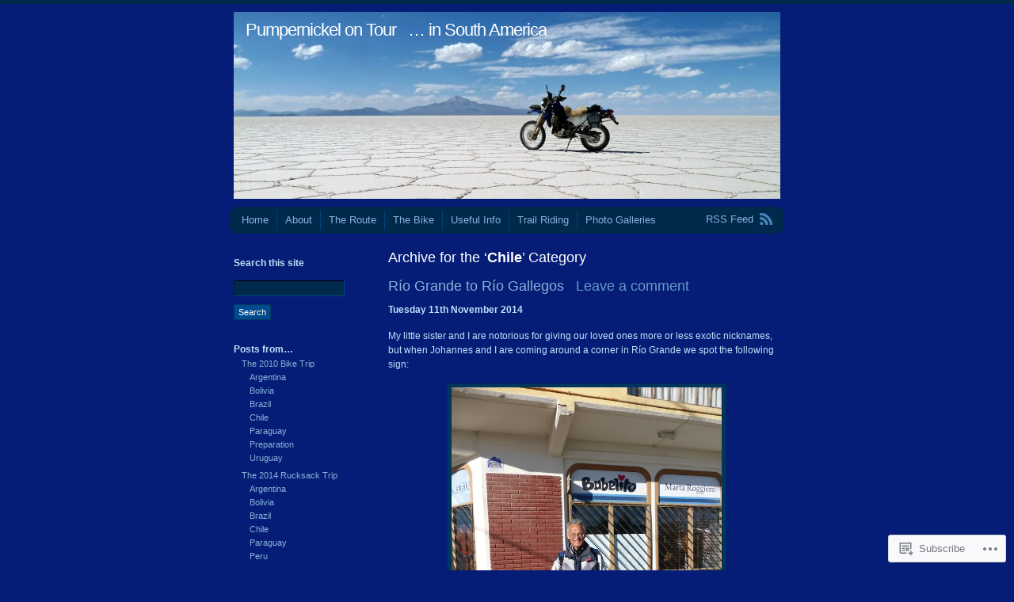

--- FILE ---
content_type: text/html; charset=UTF-8
request_url: https://pumpernickelontour.com/category/the-2010-bike-trip/chile/
body_size: 21267
content:
<!DOCTYPE html PUBLIC "-//W3C//DTD XHTML 1.0 Transitional//EN" "http://www.w3.org/TR/xhtml1/DTD/xhtml1-transitional.dtd">
<html xmlns="http://www.w3.org/1999/xhtml" lang="en">
<head profile="http://gmpg.org/xfn/11">
<meta http-equiv="Content-Type" content="text/html; charset=UTF-8" />
<title>Chile | Pumpernickel on Tour</title>
<link rel="pingback" href="https://pumpernickelontour.com/xmlrpc.php" />
<meta name='robots' content='max-image-preview:large' />

<!-- Async WordPress.com Remote Login -->
<script id="wpcom_remote_login_js">
var wpcom_remote_login_extra_auth = '';
function wpcom_remote_login_remove_dom_node_id( element_id ) {
	var dom_node = document.getElementById( element_id );
	if ( dom_node ) { dom_node.parentNode.removeChild( dom_node ); }
}
function wpcom_remote_login_remove_dom_node_classes( class_name ) {
	var dom_nodes = document.querySelectorAll( '.' + class_name );
	for ( var i = 0; i < dom_nodes.length; i++ ) {
		dom_nodes[ i ].parentNode.removeChild( dom_nodes[ i ] );
	}
}
function wpcom_remote_login_final_cleanup() {
	wpcom_remote_login_remove_dom_node_classes( "wpcom_remote_login_msg" );
	wpcom_remote_login_remove_dom_node_id( "wpcom_remote_login_key" );
	wpcom_remote_login_remove_dom_node_id( "wpcom_remote_login_validate" );
	wpcom_remote_login_remove_dom_node_id( "wpcom_remote_login_js" );
	wpcom_remote_login_remove_dom_node_id( "wpcom_request_access_iframe" );
	wpcom_remote_login_remove_dom_node_id( "wpcom_request_access_styles" );
}

// Watch for messages back from the remote login
window.addEventListener( "message", function( e ) {
	if ( e.origin === "https://r-login.wordpress.com" ) {
		var data = {};
		try {
			data = JSON.parse( e.data );
		} catch( e ) {
			wpcom_remote_login_final_cleanup();
			return;
		}

		if ( data.msg === 'LOGIN' ) {
			// Clean up the login check iframe
			wpcom_remote_login_remove_dom_node_id( "wpcom_remote_login_key" );

			var id_regex = new RegExp( /^[0-9]+$/ );
			var token_regex = new RegExp( /^.*|.*|.*$/ );
			if (
				token_regex.test( data.token )
				&& id_regex.test( data.wpcomid )
			) {
				// We have everything we need to ask for a login
				var script = document.createElement( "script" );
				script.setAttribute( "id", "wpcom_remote_login_validate" );
				script.src = '/remote-login.php?wpcom_remote_login=validate'
					+ '&wpcomid=' + data.wpcomid
					+ '&token=' + encodeURIComponent( data.token )
					+ '&host=' + window.location.protocol
					+ '//' + window.location.hostname
					+ '&postid=946'
					+ '&is_singular=';
				document.body.appendChild( script );
			}

			return;
		}

		// Safari ITP, not logged in, so redirect
		if ( data.msg === 'LOGIN-REDIRECT' ) {
			window.location = 'https://wordpress.com/log-in?redirect_to=' + window.location.href;
			return;
		}

		// Safari ITP, storage access failed, remove the request
		if ( data.msg === 'LOGIN-REMOVE' ) {
			var css_zap = 'html { -webkit-transition: margin-top 1s; transition: margin-top 1s; } /* 9001 */ html { margin-top: 0 !important; } * html body { margin-top: 0 !important; } @media screen and ( max-width: 782px ) { html { margin-top: 0 !important; } * html body { margin-top: 0 !important; } }';
			var style_zap = document.createElement( 'style' );
			style_zap.type = 'text/css';
			style_zap.appendChild( document.createTextNode( css_zap ) );
			document.body.appendChild( style_zap );

			var e = document.getElementById( 'wpcom_request_access_iframe' );
			e.parentNode.removeChild( e );

			document.cookie = 'wordpress_com_login_access=denied; path=/; max-age=31536000';

			return;
		}

		// Safari ITP
		if ( data.msg === 'REQUEST_ACCESS' ) {
			console.log( 'request access: safari' );

			// Check ITP iframe enable/disable knob
			if ( wpcom_remote_login_extra_auth !== 'safari_itp_iframe' ) {
				return;
			}

			// If we are in a "private window" there is no ITP.
			var private_window = false;
			try {
				var opendb = window.openDatabase( null, null, null, null );
			} catch( e ) {
				private_window = true;
			}

			if ( private_window ) {
				console.log( 'private window' );
				return;
			}

			var iframe = document.createElement( 'iframe' );
			iframe.id = 'wpcom_request_access_iframe';
			iframe.setAttribute( 'scrolling', 'no' );
			iframe.setAttribute( 'sandbox', 'allow-storage-access-by-user-activation allow-scripts allow-same-origin allow-top-navigation-by-user-activation' );
			iframe.src = 'https://r-login.wordpress.com/remote-login.php?wpcom_remote_login=request_access&origin=' + encodeURIComponent( data.origin ) + '&wpcomid=' + encodeURIComponent( data.wpcomid );

			var css = 'html { -webkit-transition: margin-top 1s; transition: margin-top 1s; } /* 9001 */ html { margin-top: 46px !important; } * html body { margin-top: 46px !important; } @media screen and ( max-width: 660px ) { html { margin-top: 71px !important; } * html body { margin-top: 71px !important; } #wpcom_request_access_iframe { display: block; height: 71px !important; } } #wpcom_request_access_iframe { border: 0px; height: 46px; position: fixed; top: 0; left: 0; width: 100%; min-width: 100%; z-index: 99999; background: #23282d; } ';

			var style = document.createElement( 'style' );
			style.type = 'text/css';
			style.id = 'wpcom_request_access_styles';
			style.appendChild( document.createTextNode( css ) );
			document.body.appendChild( style );

			document.body.appendChild( iframe );
		}

		if ( data.msg === 'DONE' ) {
			wpcom_remote_login_final_cleanup();
		}
	}
}, false );

// Inject the remote login iframe after the page has had a chance to load
// more critical resources
window.addEventListener( "DOMContentLoaded", function( e ) {
	var iframe = document.createElement( "iframe" );
	iframe.style.display = "none";
	iframe.setAttribute( "scrolling", "no" );
	iframe.setAttribute( "id", "wpcom_remote_login_key" );
	iframe.src = "https://r-login.wordpress.com/remote-login.php"
		+ "?wpcom_remote_login=key"
		+ "&origin=aHR0cHM6Ly9wdW1wZXJuaWNrZWxvbnRvdXIuY29t"
		+ "&wpcomid=13901409"
		+ "&time=" + Math.floor( Date.now() / 1000 );
	document.body.appendChild( iframe );
}, false );
</script>
<link rel='dns-prefetch' href='//s0.wp.com' />
<link rel="alternate" type="application/rss+xml" title="Pumpernickel on Tour &raquo; Feed" href="https://pumpernickelontour.com/feed/" />
<link rel="alternate" type="application/rss+xml" title="Pumpernickel on Tour &raquo; Comments Feed" href="https://pumpernickelontour.com/comments/feed/" />
<link rel="alternate" type="application/rss+xml" title="Pumpernickel on Tour &raquo; Chile Category Feed" href="https://pumpernickelontour.com/category/the-2010-bike-trip/chile/feed/" />
	<script type="text/javascript">
		/* <![CDATA[ */
		function addLoadEvent(func) {
			var oldonload = window.onload;
			if (typeof window.onload != 'function') {
				window.onload = func;
			} else {
				window.onload = function () {
					oldonload();
					func();
				}
			}
		}
		/* ]]> */
	</script>
	<style id='wp-emoji-styles-inline-css'>

	img.wp-smiley, img.emoji {
		display: inline !important;
		border: none !important;
		box-shadow: none !important;
		height: 1em !important;
		width: 1em !important;
		margin: 0 0.07em !important;
		vertical-align: -0.1em !important;
		background: none !important;
		padding: 0 !important;
	}
/*# sourceURL=wp-emoji-styles-inline-css */
</style>
<link crossorigin='anonymous' rel='stylesheet' id='all-css-2-1' href='/wp-content/plugins/gutenberg-core/v22.2.0/build/styles/block-library/style.css?m=1764855221i&cssminify=yes' type='text/css' media='all' />
<style id='wp-block-library-inline-css'>
.has-text-align-justify {
	text-align:justify;
}
.has-text-align-justify{text-align:justify;}

/*# sourceURL=wp-block-library-inline-css */
</style><style id='global-styles-inline-css'>
:root{--wp--preset--aspect-ratio--square: 1;--wp--preset--aspect-ratio--4-3: 4/3;--wp--preset--aspect-ratio--3-4: 3/4;--wp--preset--aspect-ratio--3-2: 3/2;--wp--preset--aspect-ratio--2-3: 2/3;--wp--preset--aspect-ratio--16-9: 16/9;--wp--preset--aspect-ratio--9-16: 9/16;--wp--preset--color--black: #000000;--wp--preset--color--cyan-bluish-gray: #abb8c3;--wp--preset--color--white: #ffffff;--wp--preset--color--pale-pink: #f78da7;--wp--preset--color--vivid-red: #cf2e2e;--wp--preset--color--luminous-vivid-orange: #ff6900;--wp--preset--color--luminous-vivid-amber: #fcb900;--wp--preset--color--light-green-cyan: #7bdcb5;--wp--preset--color--vivid-green-cyan: #00d084;--wp--preset--color--pale-cyan-blue: #8ed1fc;--wp--preset--color--vivid-cyan-blue: #0693e3;--wp--preset--color--vivid-purple: #9b51e0;--wp--preset--gradient--vivid-cyan-blue-to-vivid-purple: linear-gradient(135deg,rgb(6,147,227) 0%,rgb(155,81,224) 100%);--wp--preset--gradient--light-green-cyan-to-vivid-green-cyan: linear-gradient(135deg,rgb(122,220,180) 0%,rgb(0,208,130) 100%);--wp--preset--gradient--luminous-vivid-amber-to-luminous-vivid-orange: linear-gradient(135deg,rgb(252,185,0) 0%,rgb(255,105,0) 100%);--wp--preset--gradient--luminous-vivid-orange-to-vivid-red: linear-gradient(135deg,rgb(255,105,0) 0%,rgb(207,46,46) 100%);--wp--preset--gradient--very-light-gray-to-cyan-bluish-gray: linear-gradient(135deg,rgb(238,238,238) 0%,rgb(169,184,195) 100%);--wp--preset--gradient--cool-to-warm-spectrum: linear-gradient(135deg,rgb(74,234,220) 0%,rgb(151,120,209) 20%,rgb(207,42,186) 40%,rgb(238,44,130) 60%,rgb(251,105,98) 80%,rgb(254,248,76) 100%);--wp--preset--gradient--blush-light-purple: linear-gradient(135deg,rgb(255,206,236) 0%,rgb(152,150,240) 100%);--wp--preset--gradient--blush-bordeaux: linear-gradient(135deg,rgb(254,205,165) 0%,rgb(254,45,45) 50%,rgb(107,0,62) 100%);--wp--preset--gradient--luminous-dusk: linear-gradient(135deg,rgb(255,203,112) 0%,rgb(199,81,192) 50%,rgb(65,88,208) 100%);--wp--preset--gradient--pale-ocean: linear-gradient(135deg,rgb(255,245,203) 0%,rgb(182,227,212) 50%,rgb(51,167,181) 100%);--wp--preset--gradient--electric-grass: linear-gradient(135deg,rgb(202,248,128) 0%,rgb(113,206,126) 100%);--wp--preset--gradient--midnight: linear-gradient(135deg,rgb(2,3,129) 0%,rgb(40,116,252) 100%);--wp--preset--font-size--small: 13px;--wp--preset--font-size--medium: 20px;--wp--preset--font-size--large: 36px;--wp--preset--font-size--x-large: 42px;--wp--preset--font-family--albert-sans: 'Albert Sans', sans-serif;--wp--preset--font-family--alegreya: Alegreya, serif;--wp--preset--font-family--arvo: Arvo, serif;--wp--preset--font-family--bodoni-moda: 'Bodoni Moda', serif;--wp--preset--font-family--bricolage-grotesque: 'Bricolage Grotesque', sans-serif;--wp--preset--font-family--cabin: Cabin, sans-serif;--wp--preset--font-family--chivo: Chivo, sans-serif;--wp--preset--font-family--commissioner: Commissioner, sans-serif;--wp--preset--font-family--cormorant: Cormorant, serif;--wp--preset--font-family--courier-prime: 'Courier Prime', monospace;--wp--preset--font-family--crimson-pro: 'Crimson Pro', serif;--wp--preset--font-family--dm-mono: 'DM Mono', monospace;--wp--preset--font-family--dm-sans: 'DM Sans', sans-serif;--wp--preset--font-family--dm-serif-display: 'DM Serif Display', serif;--wp--preset--font-family--domine: Domine, serif;--wp--preset--font-family--eb-garamond: 'EB Garamond', serif;--wp--preset--font-family--epilogue: Epilogue, sans-serif;--wp--preset--font-family--fahkwang: Fahkwang, sans-serif;--wp--preset--font-family--figtree: Figtree, sans-serif;--wp--preset--font-family--fira-sans: 'Fira Sans', sans-serif;--wp--preset--font-family--fjalla-one: 'Fjalla One', sans-serif;--wp--preset--font-family--fraunces: Fraunces, serif;--wp--preset--font-family--gabarito: Gabarito, system-ui;--wp--preset--font-family--ibm-plex-mono: 'IBM Plex Mono', monospace;--wp--preset--font-family--ibm-plex-sans: 'IBM Plex Sans', sans-serif;--wp--preset--font-family--ibarra-real-nova: 'Ibarra Real Nova', serif;--wp--preset--font-family--instrument-serif: 'Instrument Serif', serif;--wp--preset--font-family--inter: Inter, sans-serif;--wp--preset--font-family--josefin-sans: 'Josefin Sans', sans-serif;--wp--preset--font-family--jost: Jost, sans-serif;--wp--preset--font-family--libre-baskerville: 'Libre Baskerville', serif;--wp--preset--font-family--libre-franklin: 'Libre Franklin', sans-serif;--wp--preset--font-family--literata: Literata, serif;--wp--preset--font-family--lora: Lora, serif;--wp--preset--font-family--merriweather: Merriweather, serif;--wp--preset--font-family--montserrat: Montserrat, sans-serif;--wp--preset--font-family--newsreader: Newsreader, serif;--wp--preset--font-family--noto-sans-mono: 'Noto Sans Mono', sans-serif;--wp--preset--font-family--nunito: Nunito, sans-serif;--wp--preset--font-family--open-sans: 'Open Sans', sans-serif;--wp--preset--font-family--overpass: Overpass, sans-serif;--wp--preset--font-family--pt-serif: 'PT Serif', serif;--wp--preset--font-family--petrona: Petrona, serif;--wp--preset--font-family--piazzolla: Piazzolla, serif;--wp--preset--font-family--playfair-display: 'Playfair Display', serif;--wp--preset--font-family--plus-jakarta-sans: 'Plus Jakarta Sans', sans-serif;--wp--preset--font-family--poppins: Poppins, sans-serif;--wp--preset--font-family--raleway: Raleway, sans-serif;--wp--preset--font-family--roboto: Roboto, sans-serif;--wp--preset--font-family--roboto-slab: 'Roboto Slab', serif;--wp--preset--font-family--rubik: Rubik, sans-serif;--wp--preset--font-family--rufina: Rufina, serif;--wp--preset--font-family--sora: Sora, sans-serif;--wp--preset--font-family--source-sans-3: 'Source Sans 3', sans-serif;--wp--preset--font-family--source-serif-4: 'Source Serif 4', serif;--wp--preset--font-family--space-mono: 'Space Mono', monospace;--wp--preset--font-family--syne: Syne, sans-serif;--wp--preset--font-family--texturina: Texturina, serif;--wp--preset--font-family--urbanist: Urbanist, sans-serif;--wp--preset--font-family--work-sans: 'Work Sans', sans-serif;--wp--preset--spacing--20: 0.44rem;--wp--preset--spacing--30: 0.67rem;--wp--preset--spacing--40: 1rem;--wp--preset--spacing--50: 1.5rem;--wp--preset--spacing--60: 2.25rem;--wp--preset--spacing--70: 3.38rem;--wp--preset--spacing--80: 5.06rem;--wp--preset--shadow--natural: 6px 6px 9px rgba(0, 0, 0, 0.2);--wp--preset--shadow--deep: 12px 12px 50px rgba(0, 0, 0, 0.4);--wp--preset--shadow--sharp: 6px 6px 0px rgba(0, 0, 0, 0.2);--wp--preset--shadow--outlined: 6px 6px 0px -3px rgb(255, 255, 255), 6px 6px rgb(0, 0, 0);--wp--preset--shadow--crisp: 6px 6px 0px rgb(0, 0, 0);}:where(.is-layout-flex){gap: 0.5em;}:where(.is-layout-grid){gap: 0.5em;}body .is-layout-flex{display: flex;}.is-layout-flex{flex-wrap: wrap;align-items: center;}.is-layout-flex > :is(*, div){margin: 0;}body .is-layout-grid{display: grid;}.is-layout-grid > :is(*, div){margin: 0;}:where(.wp-block-columns.is-layout-flex){gap: 2em;}:where(.wp-block-columns.is-layout-grid){gap: 2em;}:where(.wp-block-post-template.is-layout-flex){gap: 1.25em;}:where(.wp-block-post-template.is-layout-grid){gap: 1.25em;}.has-black-color{color: var(--wp--preset--color--black) !important;}.has-cyan-bluish-gray-color{color: var(--wp--preset--color--cyan-bluish-gray) !important;}.has-white-color{color: var(--wp--preset--color--white) !important;}.has-pale-pink-color{color: var(--wp--preset--color--pale-pink) !important;}.has-vivid-red-color{color: var(--wp--preset--color--vivid-red) !important;}.has-luminous-vivid-orange-color{color: var(--wp--preset--color--luminous-vivid-orange) !important;}.has-luminous-vivid-amber-color{color: var(--wp--preset--color--luminous-vivid-amber) !important;}.has-light-green-cyan-color{color: var(--wp--preset--color--light-green-cyan) !important;}.has-vivid-green-cyan-color{color: var(--wp--preset--color--vivid-green-cyan) !important;}.has-pale-cyan-blue-color{color: var(--wp--preset--color--pale-cyan-blue) !important;}.has-vivid-cyan-blue-color{color: var(--wp--preset--color--vivid-cyan-blue) !important;}.has-vivid-purple-color{color: var(--wp--preset--color--vivid-purple) !important;}.has-black-background-color{background-color: var(--wp--preset--color--black) !important;}.has-cyan-bluish-gray-background-color{background-color: var(--wp--preset--color--cyan-bluish-gray) !important;}.has-white-background-color{background-color: var(--wp--preset--color--white) !important;}.has-pale-pink-background-color{background-color: var(--wp--preset--color--pale-pink) !important;}.has-vivid-red-background-color{background-color: var(--wp--preset--color--vivid-red) !important;}.has-luminous-vivid-orange-background-color{background-color: var(--wp--preset--color--luminous-vivid-orange) !important;}.has-luminous-vivid-amber-background-color{background-color: var(--wp--preset--color--luminous-vivid-amber) !important;}.has-light-green-cyan-background-color{background-color: var(--wp--preset--color--light-green-cyan) !important;}.has-vivid-green-cyan-background-color{background-color: var(--wp--preset--color--vivid-green-cyan) !important;}.has-pale-cyan-blue-background-color{background-color: var(--wp--preset--color--pale-cyan-blue) !important;}.has-vivid-cyan-blue-background-color{background-color: var(--wp--preset--color--vivid-cyan-blue) !important;}.has-vivid-purple-background-color{background-color: var(--wp--preset--color--vivid-purple) !important;}.has-black-border-color{border-color: var(--wp--preset--color--black) !important;}.has-cyan-bluish-gray-border-color{border-color: var(--wp--preset--color--cyan-bluish-gray) !important;}.has-white-border-color{border-color: var(--wp--preset--color--white) !important;}.has-pale-pink-border-color{border-color: var(--wp--preset--color--pale-pink) !important;}.has-vivid-red-border-color{border-color: var(--wp--preset--color--vivid-red) !important;}.has-luminous-vivid-orange-border-color{border-color: var(--wp--preset--color--luminous-vivid-orange) !important;}.has-luminous-vivid-amber-border-color{border-color: var(--wp--preset--color--luminous-vivid-amber) !important;}.has-light-green-cyan-border-color{border-color: var(--wp--preset--color--light-green-cyan) !important;}.has-vivid-green-cyan-border-color{border-color: var(--wp--preset--color--vivid-green-cyan) !important;}.has-pale-cyan-blue-border-color{border-color: var(--wp--preset--color--pale-cyan-blue) !important;}.has-vivid-cyan-blue-border-color{border-color: var(--wp--preset--color--vivid-cyan-blue) !important;}.has-vivid-purple-border-color{border-color: var(--wp--preset--color--vivid-purple) !important;}.has-vivid-cyan-blue-to-vivid-purple-gradient-background{background: var(--wp--preset--gradient--vivid-cyan-blue-to-vivid-purple) !important;}.has-light-green-cyan-to-vivid-green-cyan-gradient-background{background: var(--wp--preset--gradient--light-green-cyan-to-vivid-green-cyan) !important;}.has-luminous-vivid-amber-to-luminous-vivid-orange-gradient-background{background: var(--wp--preset--gradient--luminous-vivid-amber-to-luminous-vivid-orange) !important;}.has-luminous-vivid-orange-to-vivid-red-gradient-background{background: var(--wp--preset--gradient--luminous-vivid-orange-to-vivid-red) !important;}.has-very-light-gray-to-cyan-bluish-gray-gradient-background{background: var(--wp--preset--gradient--very-light-gray-to-cyan-bluish-gray) !important;}.has-cool-to-warm-spectrum-gradient-background{background: var(--wp--preset--gradient--cool-to-warm-spectrum) !important;}.has-blush-light-purple-gradient-background{background: var(--wp--preset--gradient--blush-light-purple) !important;}.has-blush-bordeaux-gradient-background{background: var(--wp--preset--gradient--blush-bordeaux) !important;}.has-luminous-dusk-gradient-background{background: var(--wp--preset--gradient--luminous-dusk) !important;}.has-pale-ocean-gradient-background{background: var(--wp--preset--gradient--pale-ocean) !important;}.has-electric-grass-gradient-background{background: var(--wp--preset--gradient--electric-grass) !important;}.has-midnight-gradient-background{background: var(--wp--preset--gradient--midnight) !important;}.has-small-font-size{font-size: var(--wp--preset--font-size--small) !important;}.has-medium-font-size{font-size: var(--wp--preset--font-size--medium) !important;}.has-large-font-size{font-size: var(--wp--preset--font-size--large) !important;}.has-x-large-font-size{font-size: var(--wp--preset--font-size--x-large) !important;}.has-albert-sans-font-family{font-family: var(--wp--preset--font-family--albert-sans) !important;}.has-alegreya-font-family{font-family: var(--wp--preset--font-family--alegreya) !important;}.has-arvo-font-family{font-family: var(--wp--preset--font-family--arvo) !important;}.has-bodoni-moda-font-family{font-family: var(--wp--preset--font-family--bodoni-moda) !important;}.has-bricolage-grotesque-font-family{font-family: var(--wp--preset--font-family--bricolage-grotesque) !important;}.has-cabin-font-family{font-family: var(--wp--preset--font-family--cabin) !important;}.has-chivo-font-family{font-family: var(--wp--preset--font-family--chivo) !important;}.has-commissioner-font-family{font-family: var(--wp--preset--font-family--commissioner) !important;}.has-cormorant-font-family{font-family: var(--wp--preset--font-family--cormorant) !important;}.has-courier-prime-font-family{font-family: var(--wp--preset--font-family--courier-prime) !important;}.has-crimson-pro-font-family{font-family: var(--wp--preset--font-family--crimson-pro) !important;}.has-dm-mono-font-family{font-family: var(--wp--preset--font-family--dm-mono) !important;}.has-dm-sans-font-family{font-family: var(--wp--preset--font-family--dm-sans) !important;}.has-dm-serif-display-font-family{font-family: var(--wp--preset--font-family--dm-serif-display) !important;}.has-domine-font-family{font-family: var(--wp--preset--font-family--domine) !important;}.has-eb-garamond-font-family{font-family: var(--wp--preset--font-family--eb-garamond) !important;}.has-epilogue-font-family{font-family: var(--wp--preset--font-family--epilogue) !important;}.has-fahkwang-font-family{font-family: var(--wp--preset--font-family--fahkwang) !important;}.has-figtree-font-family{font-family: var(--wp--preset--font-family--figtree) !important;}.has-fira-sans-font-family{font-family: var(--wp--preset--font-family--fira-sans) !important;}.has-fjalla-one-font-family{font-family: var(--wp--preset--font-family--fjalla-one) !important;}.has-fraunces-font-family{font-family: var(--wp--preset--font-family--fraunces) !important;}.has-gabarito-font-family{font-family: var(--wp--preset--font-family--gabarito) !important;}.has-ibm-plex-mono-font-family{font-family: var(--wp--preset--font-family--ibm-plex-mono) !important;}.has-ibm-plex-sans-font-family{font-family: var(--wp--preset--font-family--ibm-plex-sans) !important;}.has-ibarra-real-nova-font-family{font-family: var(--wp--preset--font-family--ibarra-real-nova) !important;}.has-instrument-serif-font-family{font-family: var(--wp--preset--font-family--instrument-serif) !important;}.has-inter-font-family{font-family: var(--wp--preset--font-family--inter) !important;}.has-josefin-sans-font-family{font-family: var(--wp--preset--font-family--josefin-sans) !important;}.has-jost-font-family{font-family: var(--wp--preset--font-family--jost) !important;}.has-libre-baskerville-font-family{font-family: var(--wp--preset--font-family--libre-baskerville) !important;}.has-libre-franklin-font-family{font-family: var(--wp--preset--font-family--libre-franklin) !important;}.has-literata-font-family{font-family: var(--wp--preset--font-family--literata) !important;}.has-lora-font-family{font-family: var(--wp--preset--font-family--lora) !important;}.has-merriweather-font-family{font-family: var(--wp--preset--font-family--merriweather) !important;}.has-montserrat-font-family{font-family: var(--wp--preset--font-family--montserrat) !important;}.has-newsreader-font-family{font-family: var(--wp--preset--font-family--newsreader) !important;}.has-noto-sans-mono-font-family{font-family: var(--wp--preset--font-family--noto-sans-mono) !important;}.has-nunito-font-family{font-family: var(--wp--preset--font-family--nunito) !important;}.has-open-sans-font-family{font-family: var(--wp--preset--font-family--open-sans) !important;}.has-overpass-font-family{font-family: var(--wp--preset--font-family--overpass) !important;}.has-pt-serif-font-family{font-family: var(--wp--preset--font-family--pt-serif) !important;}.has-petrona-font-family{font-family: var(--wp--preset--font-family--petrona) !important;}.has-piazzolla-font-family{font-family: var(--wp--preset--font-family--piazzolla) !important;}.has-playfair-display-font-family{font-family: var(--wp--preset--font-family--playfair-display) !important;}.has-plus-jakarta-sans-font-family{font-family: var(--wp--preset--font-family--plus-jakarta-sans) !important;}.has-poppins-font-family{font-family: var(--wp--preset--font-family--poppins) !important;}.has-raleway-font-family{font-family: var(--wp--preset--font-family--raleway) !important;}.has-roboto-font-family{font-family: var(--wp--preset--font-family--roboto) !important;}.has-roboto-slab-font-family{font-family: var(--wp--preset--font-family--roboto-slab) !important;}.has-rubik-font-family{font-family: var(--wp--preset--font-family--rubik) !important;}.has-rufina-font-family{font-family: var(--wp--preset--font-family--rufina) !important;}.has-sora-font-family{font-family: var(--wp--preset--font-family--sora) !important;}.has-source-sans-3-font-family{font-family: var(--wp--preset--font-family--source-sans-3) !important;}.has-source-serif-4-font-family{font-family: var(--wp--preset--font-family--source-serif-4) !important;}.has-space-mono-font-family{font-family: var(--wp--preset--font-family--space-mono) !important;}.has-syne-font-family{font-family: var(--wp--preset--font-family--syne) !important;}.has-texturina-font-family{font-family: var(--wp--preset--font-family--texturina) !important;}.has-urbanist-font-family{font-family: var(--wp--preset--font-family--urbanist) !important;}.has-work-sans-font-family{font-family: var(--wp--preset--font-family--work-sans) !important;}
/*# sourceURL=global-styles-inline-css */
</style>

<style id='classic-theme-styles-inline-css'>
/*! This file is auto-generated */
.wp-block-button__link{color:#fff;background-color:#32373c;border-radius:9999px;box-shadow:none;text-decoration:none;padding:calc(.667em + 2px) calc(1.333em + 2px);font-size:1.125em}.wp-block-file__button{background:#32373c;color:#fff;text-decoration:none}
/*# sourceURL=/wp-includes/css/classic-themes.min.css */
</style>
<link crossorigin='anonymous' rel='stylesheet' id='all-css-4-1' href='/_static/??-eJyFj9sKwkAMRH/INGxbvDyI37Lbxrq6NzZbi39viqAVob6EZJgzZHBK0MVQKBRMbhxsYOyicbG7MdaV2lcK2PrkCDLdqxZ7y+XtAC4PR1XHvMFFkB/hk5VJdJ90mR2eeqvJkRfbGjYlYcCYlIkZZHo7eigXAfmHe8mYRoM69Jk0/n0rkxQYZB1QXItzDRoogtTWxcbwdcDZaZtn9OSPateq7aFpanV9AsexgSs=&cssminify=yes' type='text/css' media='all' />
<link crossorigin='anonymous' rel='stylesheet' id='print-css-5-1' href='/wp-content/mu-plugins/global-print/global-print.css?m=1465851035i&cssminify=yes' type='text/css' media='print' />
<style id='jetpack-global-styles-frontend-style-inline-css'>
:root { --font-headings: unset; --font-base: unset; --font-headings-default: -apple-system,BlinkMacSystemFont,"Segoe UI",Roboto,Oxygen-Sans,Ubuntu,Cantarell,"Helvetica Neue",sans-serif; --font-base-default: -apple-system,BlinkMacSystemFont,"Segoe UI",Roboto,Oxygen-Sans,Ubuntu,Cantarell,"Helvetica Neue",sans-serif;}
/*# sourceURL=jetpack-global-styles-frontend-style-inline-css */
</style>
<link crossorigin='anonymous' rel='stylesheet' id='all-css-8-1' href='/wp-content/themes/h4/global.css?m=1420737423i&cssminify=yes' type='text/css' media='all' />
<script type="text/javascript" id="wpcom-actionbar-placeholder-js-extra">
/* <![CDATA[ */
var actionbardata = {"siteID":"13901409","postID":"0","siteURL":"https://pumpernickelontour.com","xhrURL":"https://pumpernickelontour.com/wp-admin/admin-ajax.php","nonce":"bace8c0cd9","isLoggedIn":"","statusMessage":"","subsEmailDefault":"instantly","proxyScriptUrl":"https://s0.wp.com/wp-content/js/wpcom-proxy-request.js?m=1513050504i&amp;ver=20211021","i18n":{"followedText":"New posts from this site will now appear in your \u003Ca href=\"https://wordpress.com/reader\"\u003EReader\u003C/a\u003E","foldBar":"Collapse this bar","unfoldBar":"Expand this bar","shortLinkCopied":"Shortlink copied to clipboard."}};
//# sourceURL=wpcom-actionbar-placeholder-js-extra
/* ]]> */
</script>
<script type="text/javascript" id="jetpack-mu-wpcom-settings-js-before">
/* <![CDATA[ */
var JETPACK_MU_WPCOM_SETTINGS = {"assetsUrl":"https://s0.wp.com/wp-content/mu-plugins/jetpack-mu-wpcom-plugin/moon/jetpack_vendor/automattic/jetpack-mu-wpcom/src/build/"};
//# sourceURL=jetpack-mu-wpcom-settings-js-before
/* ]]> */
</script>
<script crossorigin='anonymous' type='text/javascript'  src='/wp-content/js/rlt-proxy.js?m=1720530689i'></script>
<script type="text/javascript" id="rlt-proxy-js-after">
/* <![CDATA[ */
	rltInitialize( {"token":null,"iframeOrigins":["https:\/\/widgets.wp.com"]} );
//# sourceURL=rlt-proxy-js-after
/* ]]> */
</script>
<link rel="EditURI" type="application/rsd+xml" title="RSD" href="https://pumpita.wordpress.com/xmlrpc.php?rsd" />
<meta name="generator" content="WordPress.com" />

<!-- Jetpack Open Graph Tags -->
<meta property="og:type" content="website" />
<meta property="og:title" content="Chile &#8211; Pumpernickel on Tour" />
<meta property="og:url" content="https://pumpernickelontour.com/category/the-2010-bike-trip/chile/" />
<meta property="og:site_name" content="Pumpernickel on Tour" />
<meta property="og:image" content="https://secure.gravatar.com/blavatar/de25f5bc5b5c0b9eefcce291a3814cfecefd7ac461189e4d67a7ff9c20427f7d?s=200&#038;ts=1768484169" />
<meta property="og:image:width" content="200" />
<meta property="og:image:height" content="200" />
<meta property="og:image:alt" content="" />
<meta property="og:locale" content="en_US" />

<!-- End Jetpack Open Graph Tags -->
<link rel="shortcut icon" type="image/x-icon" href="https://secure.gravatar.com/blavatar/de25f5bc5b5c0b9eefcce291a3814cfecefd7ac461189e4d67a7ff9c20427f7d?s=32" sizes="16x16" />
<link rel="icon" type="image/x-icon" href="https://secure.gravatar.com/blavatar/de25f5bc5b5c0b9eefcce291a3814cfecefd7ac461189e4d67a7ff9c20427f7d?s=32" sizes="16x16" />
<link rel="apple-touch-icon" href="https://secure.gravatar.com/blavatar/de25f5bc5b5c0b9eefcce291a3814cfecefd7ac461189e4d67a7ff9c20427f7d?s=114" />
<link rel='openid.server' href='https://pumpernickelontour.com/?openidserver=1' />
<link rel='openid.delegate' href='https://pumpernickelontour.com/' />
<link rel="search" type="application/opensearchdescription+xml" href="https://pumpernickelontour.com/osd.xml" title="Pumpernickel on Tour" />
<link rel="search" type="application/opensearchdescription+xml" href="https://s1.wp.com/opensearch.xml" title="WordPress.com" />
<meta name="theme-color" content="#051d76" />
		<style id="wpcom-hotfix-masterbar-style">
			@media screen and (min-width: 783px) {
				#wpadminbar .quicklinks li#wp-admin-bar-my-account.with-avatar > a img {
					margin-top: 5px;
				}
			}
		</style>
		<script type="text/javascript" id="webfont-output">
  
  WebFontConfig = {"typekit":{"id":"noi6xyp"}};
  (function() {
    var wf = document.createElement('script');
    wf.src = ('https:' == document.location.protocol ? 'https' : 'http') +
      '://ajax.googleapis.com/ajax/libs/webfont/1/webfont.js';
    wf.type = 'text/javascript';
    wf.async = 'true';
    var s = document.getElementsByTagName('script')[0];
    s.parentNode.insertBefore(wf, s);
	})();
</script>		<style type="text/css">
			.recentcomments a {
				display: inline !important;
				padding: 0 !important;
				margin: 0 !important;
			}

			table.recentcommentsavatartop img.avatar, table.recentcommentsavatarend img.avatar {
				border: 0px;
				margin: 0;
			}

			table.recentcommentsavatartop a, table.recentcommentsavatarend a {
				border: 0px !important;
				background-color: transparent !important;
			}

			td.recentcommentsavatarend, td.recentcommentsavatartop {
				padding: 0px 0px 1px 0px;
				margin: 0px;
			}

			td.recentcommentstextend {
				border: none !important;
				padding: 0px 0px 2px 10px;
			}

			.rtl td.recentcommentstextend {
				padding: 0px 10px 2px 0px;
			}

			td.recentcommentstexttop {
				border: none;
				padding: 0px 0px 0px 10px;
			}

			.rtl td.recentcommentstexttop {
				padding: 0px 10px 0px 0px;
			}
		</style>
		<meta name="description" content="Posts about Chile written by Pumpy" />
	<style type="text/css">
			#header img {
			max-width: 100%;
		}
		#header {
			position: relative;
		}
		#header h1 {
			position: absolute;
				top: 0;
				left: 20px;
			color: #00015b;
		}
				#header h1 {
			color: #00015b;
		}
		</style>
	<style type="text/css" id="custom-background-css">
body.custom-background { background-color: #051d76; }
</style>
	<style type="text/css" id="custom-colors-css">#searchform input#searchsubmit,#footer,.nocomments,.comment-author,.comment-meta,#commentform p,#header h1,h2.archive-title, h2.page-title,.entry-content a:hover,.meta {
	color: rgba(255, 255, 255, 0.6);
}
.meta {
	background: none;
}
#footer,.nocomments,.comment-author,.comment-meta,#commentform p,#header h1,h2.archive-title, h2.page-title,.entry-content a:hover,.meta { color: #FFFFFF;}
body { background-color: #00355f;}
body { color: #C2E0F9;}
#infinite-handle span { color: #00355f;}
.wp-caption { background-color: #00355F;}
.wp-caption,.comment-body,commentlist li.bypostauthor .comment-body,#nav li,body { border-color: #002A4C;}
#nav li { border-color: #00437A;}
.warning p,.meta { border-color: #005193;}
.comment-body,#searchform input#searchsubmit,.form-submit input,input[type=submit] { border-color: #00355f;}
.gallery img,#footer,.comment-body,textarea,#nav,#nav ul ul a,.navigation a,input[type=text],input[type=email] { background: #002A4C;}
textarea,input[type=text],input[type=email] { border-bottom-color: #004B89;}
textarea,input[type=text],input[type=email] { border-top-color: #000000;}
textarea,input[type=text],input[type=email] { border-left-color: #00192D;}
textarea,input[type=text],input[type=email] { border-right-color: #00467F;}
a:hover,#header h1 a,#nav ul li a:hover, #nav ul li:hover > a, #nav ul li.current_page_item > a, #nav ul li.current_page_parent > a, #nav ul li.current_page_ancestor > a, #nav ul li.current-cat > a, #nav ul li.current-menu-ancestor > a, #nav ul li.current-menu-item > a, #nav ul li.current-menu-parent a,input[type=text],input[type=email],#searchform input#searchsubmit,.form-submit input:hover,input[type=submit]:hover,.required { color: #FFFFFF;}
blockquote { border-color: #00355f;}
blockquote { border-color: rgba( 0, 53, 95, 0.5 );}
.form-submit input:hover,input[type=submit]:hover, input[type=text]:hover,input[type=email]:hover, textarea:hover { background: #005193;}
</style>
<link crossorigin='anonymous' rel='stylesheet' id='all-css-0-3' href='/wp-content/mu-plugins/jetpack-plugin/moon/_inc/build/subscriptions/subscriptions.min.css?m=1753976312i&cssminify=yes' type='text/css' media='all' />
</head>
<body class="archive category category-chile category-7520 custom-background wp-theme-pubandrea fixed-width customizer-styles-applied jetpack-reblog-enabled">
<div id="wrap" class="group">
	<div id="header">
					<a href="https://pumpernickelontour.com//"><img src="https://pumpernickelontour.com/wp-content/uploads/2014/02/cropped-07-salar-de-uyuni_012.jpg" alt="" width="690" height="236" /></a>
				<h1><a href="https://pumpernickelontour.com//">Pumpernickel on Tour</a> &nbsp; &#8230; in South America</h1>
	</div>
	<div id="nav" class="group">
		<ul class="menu">
<li ><a href="https://pumpernickelontour.com/">Home</a></li><li class="page_item page-item-2"><a href="https://pumpernickelontour.com/about/">About</a></li>
<li class="page_item page-item-20"><a href="https://pumpernickelontour.com/the-route/">The Route</a></li>
<li class="page_item page-item-18"><a href="https://pumpernickelontour.com/the-bike/">The Bike</a></li>
<li class="page_item page-item-26"><a href="https://pumpernickelontour.com/reading/">Useful Info</a></li>
<li class="page_item page-item-29"><a href="https://pumpernickelontour.com/trail-riding/">Trail Riding</a></li>
<li class="page_item page-item-36"><a href="https://pumpernickelontour.com/photo-galleries/">Photo Galleries</a></li>
</ul>
		<div id="feed"><a href="https://pumpernickelontour.com/feed/">RSS Feed</a></div>
	</div>
<div id="content" class="group">

			<h2 class="archive-title">Archive for the &#8216;<strong>Chile</strong>&#8217; Category</h2>
	

	<h2 class="entry-title"><a href="https://pumpernickelontour.com/2014/11/18/rio-grande-to-rio-gallegos/" rel="bookmark">Río Grande to Río&nbsp;Gallegos</a> &nbsp; <a href="https://pumpernickelontour.com/2014/11/18/rio-grande-to-rio-gallegos/#respond" class="comments-link">Leave a comment</a></h2>

	<div id="post-946" class="entry-content post-946 post type-post status-publish format-standard hentry category-argentina category-chile category-the-2014-rucksack-trip">
		<p><strong>Tuesday 11th November 2014</strong></p>
<p>My little sister and I are notorious for giving our loved ones more or less exotic nicknames, but when Johannes and I are coming around a corner in Río Grande we spot the following sign:</p>
<div style="width: 351px" class="wp-caption aligncenter"><img src="https://i0.wp.com/possu.smugmug.com/Other-1/Argentina/Tierra-del-Fuego/i-N59vC7k/0/XL/P1050950-XL.jpg" alt="" width="341" height="450" /><p class="wp-caption-text">It&#8217;s official!</p></div>
<p>&nbsp;</p>
<p>Soon after leaving the town we are alone with the sheep again&#8230;</p>
<p><img class="aligncenter" src="https://i0.wp.com/possu.smugmug.com/Other-1/Argentina/Tierra-del-Fuego/i-qjmDzmC/0/L/P1540503-L.jpg" alt="" width="491" height="369" /></p>
<p>The way Chile and Argentina have divided Tierra del Fuego between themselves means that we have to go through Chile and lengthy border formalities again &#8211; leaving Argentina: immigration form, exit stamp in passport, unloading board luggage and x-raying of board and hand luggage; entering Chile: immigration form, entry stamp, import declaration, x-raying of hand luggage, sniffer dogs checking the board luggage, which can stay in the hold this time. Similar efforts are taken when we re-enter Argentina after crossing the Magellan Straits.</p>
<p>Why they don&#8217;t seal the bus, put a big sign &#8216;Transit&#8217; on and just wave us through is beyond me &#8211; what a waste of time, paperwork and labour! We enter &#8216;<em>3 horas</em>&#8216; in the field for &#8216;estimated stay&#8217; to make a small point of what we think of this swollen bureaucracy.</p>
<p><img class="aligncenter" src="https://i0.wp.com/possu.smugmug.com/Other-1/Argentina/Tierra-del-Fuego/i-KGJFkjT/0/L/P1540504-L.jpg" alt="" width="491" height="369" /></p>
<div style="width: 501px" class="wp-caption aligncenter"><img loading="lazy" class="" src="https://i0.wp.com/possu.smugmug.com/Other-1/Argentina/Tierra-del-Fuego/i-WkDN7gj/0/L/P1540506-L.jpg" alt="" width="491" height="369" /><p class="wp-caption-text">Guanacos</p></div>
<div style="width: 501px" class="wp-caption aligncenter"><img loading="lazy" class="" src="https://i0.wp.com/possu.smugmug.com/Other-1/Argentina/Tierra-del-Fuego/i-Zz4kQxL/0/L/P1540509-L.jpg" alt="" width="491" height="369" /><p class="wp-caption-text">And sheep&#8230;</p></div>
<div style="width: 501px" class="wp-caption aligncenter"><img loading="lazy" src="https://i0.wp.com/possu.smugmug.com/Other-1/Argentina/Tierra-del-Fuego/i-DwdxJMw/0/L/P1540520-L.jpg" alt="" width="491" height="369" /><p class="wp-caption-text">Occasional hills</p></div>
<div style="width: 501px" class="wp-caption aligncenter"><img loading="lazy" class="" src="https://i0.wp.com/possu.smugmug.com/Other-1/Argentina/Tierra-del-Fuego/i-9RGsg5W/0/L/P1050952_01-L.jpg" alt="" width="491" height="369" /><p class="wp-caption-text">Storm clouds over Cerro Sombrero</p></div>
<div style="width: 501px" class="wp-caption aligncenter"><img loading="lazy" class="" src="https://i0.wp.com/possu.smugmug.com/Other-1/Argentina/Tierra-del-Fuego/i-HVCrdsV/0/L/P1050954-L.jpg" alt="" width="491" height="369" /><p class="wp-caption-text">Fortunately the sun is still shining when we reach the <em>Estrecho de Magallanes</em></p></div>
<p>&nbsp;</p>
<p>This time we are confined to the ferry&#8217;s belly, from where the waves look really impressive. What must the conditions around Cape Horne be like when the navigators prefer the Strait of Magellan?</p>
<p><img loading="lazy" class="aligncenter" src="https://i0.wp.com/possu.smugmug.com/Other-1/Argentina/Tierra-del-Fuego/i-Gj9Cd9v/0/L/P1540534-L.jpg" alt="" width="491" height="369" /></p>
<div style="width: 501px" class="wp-caption aligncenter"><img loading="lazy" class="" src="https://i0.wp.com/possu.smugmug.com/Other-1/Argentina/Tierra-del-Fuego/i-JT39c3S/0/L/P1050958_01-L.jpg" alt="" width="491" height="369" /><p class="wp-caption-text">Quite depressing when we think of all the rubbish we&#8217;ve seen littering the countryside&#8230;</p></div>
<div style="width: 501px" class="wp-caption aligncenter"><img loading="lazy" class="" src="https://i0.wp.com/possu.smugmug.com/Other-1/Argentina/Tierra-del-Fuego/i-ZBfr84W/0/L/P1050959-L.jpg" alt="" width="491" height="369" /><p class="wp-caption-text">Back on the main land</p></div>
<div style="width: 501px" class="wp-caption aligncenter"><img loading="lazy" class="" src="https://i0.wp.com/possu.smugmug.com/Other-1/Argentina/Tierra-del-Fuego/i-pgJHchN/0/L/P1540541-L.jpg" alt="" width="491" height="369" /><p class="wp-caption-text">For the last time we see construction works that unite the Chileans</p></div>
<p>&nbsp;</p>
<p>After another border crossing and two more stamps in our passports we are in Argentina again.</p>
<p><img loading="lazy" class="aligncenter" src="https://i0.wp.com/possu.smugmug.com/Other-1/Argentina/Patagonia-Argentina/i-xL6NKSF/0/L/P1540552-L.jpg" alt="" width="491" height="369" /></p>
<p><img loading="lazy" class="aligncenter" src="https://i0.wp.com/possu.smugmug.com/Other-1/Argentina/Patagonia-Argentina/i-Vq48smV/0/L/P1540554-L.jpg" alt="" width="491" height="369" /></p>
<div style="width: 501px" class="wp-caption aligncenter"><img loading="lazy" src="https://i0.wp.com/possu.smugmug.com/Other-1/Argentina/Patagonia-Argentina/i-qVGkT5C/0/L/P1540559-L.jpg" alt="" width="491" height="369" /><p class="wp-caption-text">We meet the iconic Ruta 40 again that ends further east at the Atlantic near Cabo Virgenes</p></div>
<div style="width: 501px" class="wp-caption aligncenter"><img loading="lazy" src="https://i0.wp.com/possu.smugmug.com/Other-1/Argentina/Patagonia-Argentina/i-tKxDbs4/0/L/P1540562-L.jpg" alt="" width="491" height="369" /><p class="wp-caption-text">After ten hours we arrive at our destination</p></div>
<p>&nbsp;</p>
<p>The last time I stayed in Río Gallegos I didn&#8217;t really like it &#8211; the weather was horrible, the people were not very friendly and I didn&#8217;t see anything remarkable in town. This time it is different: the sun is shining, the wind is strong but warm, we meet smiling locals, find a nice room in the excellent Hotel <a href="http://www.welcomeargentina.com/riogallegos/lodging.html" target="_blank">Croacia</a> and get a good deal.</p>
<p><img loading="lazy" class="aligncenter" src="https://i0.wp.com/possu.smugmug.com/Other-1/Argentina/Patagonia-Argentina/i-qTxFf6r/0/L/P1540567-L.jpg" alt="" width="491" height="369" /></p>
<p>&nbsp;</p>
<p>After walking out of some rather exclusive restaurants again when we see the prices on their menu, we find a great place to have dinner &#8211; Pizza Express in the Avenida San Martín 650.</p>
<p><img loading="lazy" class="aligncenter" src="https://i0.wp.com/possu.smugmug.com/Other-1/Argentina/Patagonia-Argentina/i-QpmZSbP/0/L/P1540573-L.jpg" alt="" width="491" height="369" /></p>
<p>&nbsp;</p>
<p>A bit more sight-seeing and off to bed.</p>
<div style="width: 351px" class="wp-caption aligncenter"><img loading="lazy" src="https://i0.wp.com/possu.smugmug.com/Other-1/Argentina/Patagonia-Argentina/i-jszxqqb/0/XL/P1050962_01-XL.jpg" alt="" width="341" height="450" /><p class="wp-caption-text">Parroquia Catedral Nuestra Señora de Luján</p></div>
<p>&nbsp;</p>
<p><strong>Wednesday 12th November 2014</strong></p>
<p>For this evening we have planned a long distance-trip to Trelew, 1,167 kilometres further up north on the Ruta 3. The bus leaves at 20.00 hours and we have still some time to explore Río Gallegos.</p>
<p><img loading="lazy" class="aligncenter" src="https://i0.wp.com/possu.smugmug.com/Other-1/Argentina/Patagonia-Argentina/i-btmwpnP/0/L/P1050963-L.jpg" alt="" width="491" height="369" /></p>
<div style="width: 501px" class="wp-caption aligncenter"><img loading="lazy" class="" src="https://i0.wp.com/possu.smugmug.com/Other-1/Argentina/Patagonia-Argentina/i-nT3gWTW/0/L/P1540578-L.jpg" alt="" width="491" height="369" /><p class="wp-caption-text">The coal mined in Río Turbio gets shipped from here</p></div>
<div style="width: 501px" class="wp-caption aligncenter"><img loading="lazy" class="" src="https://i0.wp.com/possu.smugmug.com/Other-1/Argentina/Patagonia-Argentina/i-vD3JtNj/0/L/P1540580-L.jpg" alt="" width="491" height="369" /><p class="wp-caption-text">Gigantic equipment</p></div>
<div style="width: 501px" class="wp-caption aligncenter"><img loading="lazy" src="https://i0.wp.com/possu.smugmug.com/Other-1/Argentina/Patagonia-Argentina/i-DprBBvW/0/L/P1050967-L.jpg" alt="" width="491" height="369" /><p class="wp-caption-text">Coat of arms of Río Gallegos</p></div>
<div style="width: 351px" class="wp-caption aligncenter"><img loading="lazy" class="" src="https://i0.wp.com/possu.smugmug.com/Other-1/Argentina/Patagonia-Argentina/i-RBP5G9k/0/XL/P1050968-XL.jpg" alt="" width="341" height="450" /><p class="wp-caption-text">It&#8217;s green to amber when we pass &#8211; of course, we have sun lotion with us&#8230;</p></div>
<div style="width: 501px" class="wp-caption aligncenter"><img loading="lazy" class="" src="https://i0.wp.com/possu.smugmug.com/Other-1/Argentina/Patagonia-Argentina/i-7Mq9dqp/0/L/P1050972-L.jpg" alt="" width="491" height="369" /><p class="wp-caption-text">Upland Goose</p></div>
<div style="width: 501px" class="wp-caption aligncenter"><img loading="lazy" class="" src="https://i0.wp.com/possu.smugmug.com/Other-1/Argentina/Patagonia-Argentina/i-TwTqbPc/0/L/P1540582-L.jpg" alt="" width="491" height="369" /><p class="wp-caption-text">Fence-eating bush</p></div>
<div style="width: 501px" class="wp-caption aligncenter"><img loading="lazy" class="" src="https://i0.wp.com/possu.smugmug.com/Other-1/Argentina/Patagonia-Argentina/i-V2pKjTx/0/L/P1540584-L.jpg" alt="" width="491" height="369" /><p class="wp-caption-text"><em>Oficina de Turismo</em></p></div>
<div style="width: 501px" class="wp-caption aligncenter"><img loading="lazy" class="" src="https://i0.wp.com/possu.smugmug.com/Other-1/Argentina/Patagonia-Argentina/i-RWs5nXP/0/L/P1050980_01-L.jpg" alt="" width="491" height="369" /><p class="wp-caption-text">Eye to eye with the condor</p></div>
<div style="width: 351px" class="wp-caption aligncenter"><img loading="lazy" class="" src="https://i0.wp.com/possu.smugmug.com/Other-1/Argentina/Patagonia-Argentina/i-HPNfjN8/0/XL/P1050983_01-XL.jpg" alt="" width="341" height="450" /><p class="wp-caption-text">Cathedral by day</p></div>
<div style="width: 501px" class="wp-caption aligncenter"><img loading="lazy" src="https://i0.wp.com/possu.smugmug.com/Other-1/Argentina/Patagonia-Argentina/i-4pw8KLt/0/L/P1050984_01-L.jpg" alt="" width="491" height="369" /><p class="wp-caption-text">&#8230; and from behind</p></div>
<p>&nbsp;</p>
<div style="width: 501px" class="wp-caption aligncenter"><img loading="lazy" src="https://i0.wp.com/possu.smugmug.com/Other-1/Argentina/Patagonia-Argentina/i-JThW6K6/0/L/P1050992_01-L.jpg" alt="" width="491" height="369" /><p class="wp-caption-text">We visit the Museum of the Pioneers</p></div>
<p>&nbsp;</p>
<p>In the 19th century the Argentine government wanted to establish settlements in Patagonia and offered land and sheep to the people willing to move south. But the Argentinians didn&#8217;t take the offer. Living conditions were harsh and dangerous, the weather is cold and windy, there was nothing attractive here. So word was sent to Europe and immigrants came from the British Isles, Ireland, Germany, Italy, Croacia and also Chile and they started a new life here &#8211; facing the elements in this part of the country, living of the river in the beginning, building farms, breeding sheep, growing fruit and vegetables. These pioneers showed truly amazing spirit, determination and persistence.</p>
<p><img loading="lazy" class="aligncenter" src="https://i0.wp.com/possu.smugmug.com/Other-1/Argentina/Patagonia-Argentina/i-k2LPSPD/0/L/P1050986_01-L.jpg" alt="" width="491" height="369" /></p>
<p>&nbsp;</p>
<p>There was nearly nothing here apart from freshwater and guanacos &#8211; furniture, clothes, food and even coal had to be shipped over from Europe.</p>
<div style="width: 351px" class="wp-caption aligncenter"><img loading="lazy" class="" src="https://i0.wp.com/possu.smugmug.com/Other-1/Argentina/Patagonia-Argentina/i-fgXwLrh/0/XL/P1050988-XL.jpg" alt="" width="341" height="450" /><p class="wp-caption-text">People had to be resourceful</p></div>
<div style="width: 501px" class="wp-caption aligncenter"><img loading="lazy" src="https://i0.wp.com/possu.smugmug.com/Other-1/Argentina/Patagonia-Argentina/i-rM4CPgm/0/L/P1050990_01-L.jpg" alt="" width="491" height="369" /><p class="wp-caption-text">We are very impressed</p></div>
<p>&nbsp;</p>
<p>Then it&#8217;s time to return to the hotel, write another post and collect our belongings before heading for the bus terminal.</p>
<div style="width: 351px" class="wp-caption aligncenter"><img loading="lazy" class="" src="https://i0.wp.com/possu.smugmug.com/Other-1/Argentina/Patagonia-Argentina/i-jt8mDXR/0/XL/P1050995-XL.jpg" alt="" width="341" height="450" /><p class="wp-caption-text">Even as a backpacker, Johannes takes great care of his appearance</p></div>
<div style="width: 501px" class="wp-caption aligncenter"><img loading="lazy" class="" src="https://i0.wp.com/possu.smugmug.com/Other-1/Argentina/Patagonia-Argentina/i-jzzt5kC/0/L/P1540586-L.jpg" alt="" width="491" height="369" /><p class="wp-caption-text">The coach leaves Río Gallegos at 20.00 hrs</p></div>
<p>&nbsp;</p>
<p>&#8230; and will drop us 15 hours later in the Welsh colony of Trelew &#8211; the town of Lewis &#8211; in the Chubut province.</p>
<p>&nbsp;</p>
	</div>

	<div class="meta">
		<p>Posted 18 November 2014 by <span class="author vcard"><a class="url fn n" href="https://pumpernickelontour.com/author/pumpita/" title="View all posts by Pumpy">Pumpy</a></span> in <a href="https://pumpernickelontour.com/category/the-2010-bike-trip/argentina/" rel="category tag">Argentina</a>, <a href="https://pumpernickelontour.com/category/the-2010-bike-trip/chile/" rel="category tag">Chile</a>, <a href="https://pumpernickelontour.com/category/the-2014-rucksack-trip/" rel="category tag">The 2014 Rucksack Trip</a></p>
			</div>

	

	<h2 class="entry-title"><a href="https://pumpernickelontour.com/2014/11/10/punta-arenas/" rel="bookmark">Punta Arenas</a> &nbsp; <a href="https://pumpernickelontour.com/2014/11/10/punta-arenas/#respond" class="comments-link">Leave a comment</a></h2>

	<div id="post-903" class="entry-content post-903 post type-post status-publish format-standard hentry category-chile category-the-2014-rucksack-trip">
		<p><strong>Wednesday 5th November 2014</strong></p>
<p>Busses to Punta Arenas leave Puerto Natales every hour and so we have a bit of a lie-in after our early start the previous day. The Ruta 9 is paved and we enjoy a comfortable journey looking out for <em>huemules, ñandúes</em> and sheep, hundreds of thousands of sheep.</p>
<div style="width: 501px" class="wp-caption aligncenter"><img loading="lazy" class="" src="https://i0.wp.com/possu.smugmug.com/Other-1/Chile/Torres-del-Paine/i-VLKCFJk/0/L/P1050583-L.jpg" alt="" width="491" height="369" /><p class="wp-caption-text">Puerto Natales looks like freshly laundered in the morning</p></div>
<div style="width: 351px" class="wp-caption aligncenter"><img loading="lazy" class="" src="https://i0.wp.com/possu.smugmug.com/Other-1/Chile/Torres-del-Paine/i-BhJvqKt/0/XL/P1050586-XL.jpg" alt="" width="341" height="450" /><p class="wp-caption-text">Local press</p></div>
<div style="width: 501px" class="wp-caption aligncenter"><img loading="lazy" src="https://i0.wp.com/possu.smugmug.com/Other-1/Chile/Chile/i-4ZFGbHK/0/L/P1540146-L.jpg" alt="" width="491" height="369" /><p class="wp-caption-text">Along the Ruta 9</p></div>
<div style="width: 501px" class="wp-caption aligncenter"><img loading="lazy" class="" src="https://i0.wp.com/possu.smugmug.com/Other-1/Chile/Chile/i-VQSWVML/0/L/P1050590_01-L.jpg" alt="" width="491" height="369" /><p class="wp-caption-text">First glance of the<em> Estrecho de Magallanes</em> &#8211; the Strait of Magellan &#8211; and Tierra del Fuego</p></div>
<p><img loading="lazy" class="aligncenter" src="https://i0.wp.com/possu.smugmug.com/Other-1/Chile/Chile/i-vPXHPRP/0/L/P1050674-L.jpg" alt="" width="491" height="369" /></p>
<p>What we didn&#8217;t know is that there is a big endocrinology congress taking place in Punta Arenas, hotels are fully booked, and so we spend several hours searching for accommodation. Finally, the helpful <em>señora</em> in the tourist information office finds us a room in a small B&amp;B a bit further away from the centre up a steep hill.</p>
<div style="width: 501px" class="wp-caption aligncenter"><img loading="lazy" class="" src="https://i0.wp.com/possu.smugmug.com/Other-1/Chile/Chile/i-B9PjT7x/0/L/P1540174-L.jpg" alt="" width="491" height="369" /><p class="wp-caption-text">On the way to the hostal I am interviewed for a school project</p></div>
<div style="width: 501px" class="wp-caption aligncenter"><a href="http://possu.smugmug.com/Other-1/Chile/Chile/i-3WvshsJ/0/X2/P1050595-X2.jpg"><img loading="lazy" src="https://i0.wp.com/possu.smugmug.com/Other-1/Chile/Chile/i-3WvshsJ/0/X2/P1050595-X2.jpg" alt="" width="491" height="101" /></a><p class="wp-caption-text">The views make up for the relative remoteness of our accommodation (click on the photo for full panorama size)</p></div>
<div style="width: 351px" class="wp-caption aligncenter"><img loading="lazy" src="https://i0.wp.com/possu.smugmug.com/Other-1/Chile/Chile/i-sQx2phJ/0/XL/P1050600-XL.jpg" alt="" width="341" height="450" /><p class="wp-caption-text">Down into town</p></div>
<p><img loading="lazy" class="aligncenter" src="https://i0.wp.com/possu.smugmug.com/Other-1/Chile/Chile/i-WL7v7pF/0/XL/P1050601-XL.jpg" alt="" width="341" height="450" /></p>
<p><img loading="lazy" class="aligncenter" src="https://i0.wp.com/possu.smugmug.com/Other-1/Chile/Chile/i-zDwgG7S/0/L/P1050603-L.jpg" alt="" width="491" height="369" /></p>
<div style="width: 351px" class="wp-caption aligncenter"><img loading="lazy" class="" src="https://i0.wp.com/possu.smugmug.com/Other-1/Chile/Chile/i-tbpgN2T/0/L/P1050604-L.jpg" alt="" width="341" height="450" /><p class="wp-caption-text">The southernmost English-speaking school in the world, founded in 1896 and serving an area larger than that of Great Britain</p></div>
<div style="width: 501px" class="wp-caption aligncenter"><img loading="lazy" src="https://i0.wp.com/possu.smugmug.com/Other-1/Chile/Chile/i-gKBTRmX/0/L/P1050605-L.jpg" alt="" width="491" height="369" /><p class="wp-caption-text">Palacio Sara Braun, where Shackleton was received by the British Club in July 1916 and where he raised funds to rescue the rest of the Endurance crew still stranded on Elephant Island</p></div>
<div style="width: 501px" class="wp-caption aligncenter"><img loading="lazy" src="https://i0.wp.com/possu.smugmug.com/Other-1/Chile/Chile/i-wQBHMnV/0/L/P1540185-L.jpg" alt="" width="491" height="369" /><p class="wp-caption-text">Monument of the schooner Ancud, sent by the Chilean government in 1843 to claim sovereignty over the Strait of Magellan</p></div>
<div style="width: 501px" class="wp-caption aligncenter"><img loading="lazy" class="" src="https://i0.wp.com/possu.smugmug.com/Other-1/Chile/Chile/i-7Zs3NtR/0/L/P1540194-L.jpg" alt="" width="491" height="369" /><p class="wp-caption-text">Imperial Cormorants &#8211; or long-necked penguins, as Johannes claims&#8230;</p></div>
<p><img loading="lazy" class="aligncenter" src="https://i0.wp.com/possu.smugmug.com/Other-1/Chile/Chile/i-BR9tJQp/0/XL/P1050622-XL.jpg" alt="" width="341" height="450" /></p>
<p><img loading="lazy" class="aligncenter" src="https://i0.wp.com/possu.smugmug.com/Other-1/Chile/Chile/i-qz6rbLS/0/L/P1050627-L.jpg" alt="" width="491" height="369" /></p>
<div style="width: 501px" class="wp-caption aligncenter"><img loading="lazy" src="https://i0.wp.com/possu.smugmug.com/Other-1/Chile/Chile/i-QznB9qs/0/L/P1540184-L.jpg" alt="" width="491" height="369" /><p class="wp-caption-text">And at long last, Johannes spots an <a href="http://en.wikipedia.org/wiki/South_Andean_deer" target="_blank"><em>Huemul</em></a> (South Andean deer)</p></div>
<div style="width: 501px" class="wp-caption aligncenter"><img loading="lazy" class="" src="https://i0.wp.com/possu.smugmug.com/Travel/Carretera-Austral-and-around/i-f5sVjqK/0/L/P1030868-L.jpg" alt="" width="491" height="369" /><p class="wp-caption-text">Not everyone can be as lucky as I was in 2010&#8230;</p></div>
<div style="width: 501px" class="wp-caption aligncenter"><img loading="lazy" class="" src="https://i0.wp.com/possu.smugmug.com/Other-1/Chile/Chile/i-v2hdGzR/0/L/P1540197-L.jpg" alt="" width="491" height="369" /><p class="wp-caption-text">Still, we celebrate the occasion with two of our Chilean favourites: Raspberry juice and Churrasco Italiano (thinly cut steak in a bread roll with avocado, mayonnaise and tomato)</p></div>
<div style="width: 501px" class="wp-caption aligncenter"><img loading="lazy" src="https://i0.wp.com/possu.smugmug.com/Other-1/Chile/Chile/i-TwdRBjk/0/L/P1050632-L.jpg" alt="" width="491" height="369" /><p class="wp-caption-text">La Catedral &#8211; Punta Arenas is the <a href="http://en.wikipedia.org/wiki/The_southernmost_settlements_in_the_world" target="_blank">southernmost city</a> in the world (the towns of Ushuaia (Argentina) and Puerto Williams (Chile) lie further south though)</p></div>
<p>&nbsp;</p>
<p><strong>Thursday 6th November 2014</strong></p>
<p>We have a rest day in Punta Arenas &#8211; I really like the place and there is still a lot to see. Johannes enjoys sitting on the Plaza Muñoz Gamero watching the world go by&#8230;</p>
<div style="width: 351px" class="wp-caption aligncenter"><img loading="lazy" class="" src="https://i0.wp.com/possu.smugmug.com/Other-1/Chile/Chile/i-69Dq5CT/0/XL/P1540211-XL.jpg" alt="" width="341" height="450" /><p class="wp-caption-text">Statue of Magellan with a mermaid and two indigenous Fuegians at his feet</p></div>
<div style="width: 351px" class="wp-caption aligncenter"><img loading="lazy" class="" src="https://i0.wp.com/possu.smugmug.com/Other-1/Chile/Chile/i-HKD3ssB/0/XL/P1540206-XL.jpg" alt="" width="341" height="450" /><p class="wp-caption-text">Local legend has it that touching the Fuegian&#8217;s toes will bring you back to Punta Arenas one day&#8230;</p></div>
<div style="width: 501px" class="wp-caption aligncenter"><img loading="lazy" class="" src="https://i0.wp.com/possu.smugmug.com/Other-1/Chile/Chile/i-8Jvf5T9/0/L/P1050637_01-L.jpg" alt="" width="491" height="369" /><p class="wp-caption-text">In the meantime I visit the Museo Regional de Magallanes in the Palacio Braun Menéndez</p></div>
<div style="width: 501px" class="wp-caption aligncenter"><img loading="lazy" src="https://i0.wp.com/possu.smugmug.com/Other-1/Chile/Chile/i-vrmNzLT/0/L/P1050638-L.jpg" alt="" width="491" height="369" /><p class="wp-caption-text">Office of Mauricio Braun, brother of Sara, another member of the wealthy pioneer family</p></div>
<div style="width: 501px" class="wp-caption aligncenter"><img loading="lazy" src="https://i0.wp.com/possu.smugmug.com/Other-1/Chile/Chile/i-qC9K9Vv/0/L/P1050640-L.jpg" alt="" width="491" height="369" /><p class="wp-caption-text">El Comedor</p></div>
<div style="width: 501px" class="wp-caption aligncenter"><img loading="lazy" src="https://i0.wp.com/possu.smugmug.com/Other-1/Chile/Chile/i-Qv6pGKK/0/L/P1050648-L.jpg" alt="" width="491" height="369" /><p class="wp-caption-text">First charting of the Strait of Magellan in the 16th century</p></div>
<div style="width: 501px" class="wp-caption aligncenter"><img loading="lazy" class="" src="https://i0.wp.com/possu.smugmug.com/Other-1/Chile/Chile/i-kpV7ZTp/0/L/P1050651-L.jpg" alt="" width="491" height="369" /><p class="wp-caption-text">Writing utensils of José Nogueira, Sara Braun&#8217;s husband, successful sheep breeder and merchant in Sandy Point (Punta Arenosa in Spanish)</p></div>
<div style="width: 501px" class="wp-caption aligncenter"><img loading="lazy" class="" src="https://i0.wp.com/possu.smugmug.com/Other-1/Chile/Chile/i-psxmpVF/0/L/P1050652-L.jpg" alt="" width="491" height="369" /><p class="wp-caption-text">Early examples of the excellent Chilean wine</p></div>
<div style="width: 351px" class="wp-caption aligncenter"><img loading="lazy" class="" src="https://i0.wp.com/possu.smugmug.com/Other-1/Chile/Chile/i-bRpZScb/0/XL/P1050658-XL.jpg" alt="" width="341" height="450" /><p class="wp-caption-text">Reunited Johannes and I explore more of the city</p></div>
<p><img loading="lazy" class="aligncenter" src="https://i0.wp.com/possu.smugmug.com/Other-1/Chile/Chile/i-MwtGpt9/0/L/P1050660-L.jpg" alt="" width="491" height="369" /></p>
<div style="width: 501px" class="wp-caption aligncenter"><img loading="lazy" class="" src="https://i0.wp.com/possu.smugmug.com/Other-1/Chile/Chile/i-R6grdRc/0/L/P1050663-L.jpg" alt="" width="491" height="369" /><p class="wp-caption-text">Long-necked penguins and Tierra del Fuego in the background</p></div>
<div style="width: 501px" class="wp-caption aligncenter"><img loading="lazy" src="https://i0.wp.com/possu.smugmug.com/Other-1/Chile/Chile/i-4cQ6kkp/0/L/P1540217-L.jpg" alt="" width="491" height="369" /><p class="wp-caption-text">Of course, I have to touch the sea</p></div>
<div style="width: 501px" class="wp-caption aligncenter"><img loading="lazy" class="" src="https://i0.wp.com/possu.smugmug.com/Other-1/Chile/Chile/i-84H7RzV/0/L/P1050666-L.jpg" alt="" width="491" height="369" /><p class="wp-caption-text">Captain Johannes at the wheel</p></div>
<div style="width: 501px" class="wp-caption aligncenter"><img loading="lazy" class="" src="https://i0.wp.com/possu.smugmug.com/Other-1/Chile/Chile/i-3ZNNVT8/0/L/P1050672-L.jpg" alt="" width="491" height="369" /><p class="wp-caption-text">We also visit the city&#8217;s fascinating cemetery</p></div>
<p><img loading="lazy" class="aligncenter" src="https://i0.wp.com/possu.smugmug.com/Other-1/Chile/Chile/i-xkg4QHr/0/L/P1050673-L.jpg" alt="" width="491" height="369" /></p>
<p><img loading="lazy" class="aligncenter" src="https://i0.wp.com/possu.smugmug.com/Other-1/Chile/Chile/i-bVDQ4Lm/0/L/P1540223-L.jpg" alt="" width="491" height="369" /></p>
<p><img loading="lazy" class="aligncenter" src="https://i0.wp.com/possu.smugmug.com/Other-1/Chile/Chile/i-KmZwgG8/0/XL/P1050669-XL.jpg" alt="" width="341" height="450" /></p>
<div style="width: 501px" class="wp-caption aligncenter"><img loading="lazy" class="" src="https://i0.wp.com/possu.smugmug.com/Other-1/Chile/Chile/i-Mwb8zTc/0/L/P1540220-L.jpg" alt="" width="491" height="369" /><p class="wp-caption-text">How people like you and I are buried in this part of the world</p></div>
<div style="width: 501px" class="wp-caption aligncenter"><img loading="lazy" class="" src="https://i0.wp.com/possu.smugmug.com/Other-1/Chile/Chile/i-CPs7VRw/0/L/P1540226-L.jpg" alt="" width="491" height="369" /><p class="wp-caption-text">This reminds us that life is short and should be lived to the full</p></div>
<p><img loading="lazy" class="aligncenter" src="https://i0.wp.com/possu.smugmug.com/Other-1/Chile/Chile/i-DWsRL6L/0/L/P1050677-L.jpg" alt="" width="491" height="369" /></p>
<div style="width: 501px" class="wp-caption aligncenter"><img loading="lazy" class="" src="https://i0.wp.com/possu.smugmug.com/Other-1/Chile/Chile/i-LjNks74/0/L/P1050681-L.jpg" alt="" width="491" height="369" /><p class="wp-caption-text">In the evening we find a little gem of a restaurant</p></div>
<div style="width: 501px" class="wp-caption aligncenter"><img loading="lazy" class="" src="https://i0.wp.com/possu.smugmug.com/Other-1/Chile/Chile/i-TxDnjCW/0/L/P1540227-L.jpg" alt="" width="491" height="369" /><p class="wp-caption-text">Is it the shaky hand of our lovely host that makes us look blurred?</p></div>
<div style="width: 501px" class="wp-caption aligncenter"><img loading="lazy" class="" src="https://i0.wp.com/possu.smugmug.com/Other-1/Chile/Chile/i-vJBqgVg/0/L/P1050680-L.jpg" alt="" width="491" height="369" /><p class="wp-caption-text">Or all the alcohol?</p></div>
<div style="width: 501px" class="wp-caption aligncenter"><img loading="lazy" class="" src="https://i0.wp.com/possu.smugmug.com/Other-1/Chile/Chile/i-TXhvFPR/0/L/P1050682-L.jpg" alt="" width="491" height="369" /><p class="wp-caption-text">We drag each other home &#8211; buenas noches, Punta Arenas!</p></div>
<p>&nbsp;</p>
<p>Tomorrow we will continue our journey to Tierra del Fuego and cross the Strait of Magellan.</p>
	</div>

	<div class="meta">
		<p>Posted 10 November 2014 by <span class="author vcard"><a class="url fn n" href="https://pumpernickelontour.com/author/pumpita/" title="View all posts by Pumpy">Pumpy</a></span> in <a href="https://pumpernickelontour.com/category/the-2010-bike-trip/chile/" rel="category tag">Chile</a>, <a href="https://pumpernickelontour.com/category/the-2014-rucksack-trip/" rel="category tag">The 2014 Rucksack Trip</a></p>
			</div>

	

	<h2 class="entry-title"><a href="https://pumpernickelontour.com/2010/10/31/dear-reader/" rel="bookmark">Dear Reader&#8230;</a> &nbsp; <a href="https://pumpernickelontour.com/2010/10/31/dear-reader/#comments" class="comments-link">2 comments</a></h2>

	<div id="post-400" class="entry-content post-400 post type-post status-publish format-standard hentry category-chile">
		<p>&#8230; You may have noticed that I am a bit behind with my blog &#8211; the last post is from Argentina whereas in real-time I have&nbsp;already been in Paraguay, Bolivia, Peru and half way through Chile&#8230;</p>
<p>Well, it is hard to find the time (and often even an Internet Café) while travelling, enjoying the stunning countryside, riding pretty&nbsp;technical trails, socialising with the locals and having the time of my life.</p>
<p>At least I try to keep <a href="https://pumpernickelontour.com/the-route/">The Route</a> up-to-date with a brief summary of the day every evening and&nbsp;also strive to&nbsp;complete the&nbsp;<a href="https://pumpernickelontour.com/photo-galleries/">Photo Galleries</a> on a daily basis &#8211; or whenever I find a&nbsp;local internet connection with&nbsp;sufficient upload capacity.</p>
<p>I hope you forgive me &#8211; I also keep a detailed journal and will write a proper ride report on <a href="http://www.advrider.com/forums/showthread.php?t=648915">Adventure Rider</a>, <a href="http://65.38.186.190/forums/showthread.php?t=252392">UKGSer</a> and <a href="http://www.horizonsunlimited.com/hubb/ride-tales/one-daya-you-have-live-54616">Horizons Unlimited</a> when I am back after Christmas.</p>
<p>Thank you for your patience and that you are&nbsp;still looking!</p>
<p>Ela x</p>
	</div>

	<div class="meta">
		<p>Posted 31 October 2010 by <span class="author vcard"><a class="url fn n" href="https://pumpernickelontour.com/author/pumpita/" title="View all posts by Pumpy">Pumpy</a></span> in <a href="https://pumpernickelontour.com/category/the-2010-bike-trip/chile/" rel="category tag">Chile</a></p>
			</div>

	

<div class="navigation index group">
	<div class="alignleft"></div>
	<div class="alignright"></div>
</div>

</div><!-- /#content -->

<div id="sidebar">
	<ul>
	<li id="search-3" class="widget widget_search"><h3 class="widget-title">Search this site</h3><form role="search" method="get" id="searchform" class="searchform" action="https://pumpernickelontour.com/">
				<div>
					<label class="screen-reader-text" for="s">Search for:</label>
					<input type="text" value="" name="s" id="s" />
					<input type="submit" id="searchsubmit" value="Search" />
				</div>
			</form></li><li id="categories-3" class="widget widget_categories"><h3 class="widget-title">Posts from&#8230;</h3>
			<ul>
					<li class="cat-item cat-item-51601798 current-cat-parent current-cat-ancestor"><a href="https://pumpernickelontour.com/category/the-2010-bike-trip/">The 2010 Bike Trip</a>
<ul class='children'>
	<li class="cat-item cat-item-18939"><a href="https://pumpernickelontour.com/category/the-2010-bike-trip/argentina/">Argentina</a>
</li>
	<li class="cat-item cat-item-14837"><a href="https://pumpernickelontour.com/category/the-2010-bike-trip/bolivia/">Bolivia</a>
</li>
	<li class="cat-item cat-item-4390"><a href="https://pumpernickelontour.com/category/the-2010-bike-trip/brazil/">Brazil</a>
</li>
	<li class="cat-item cat-item-7520 current-cat"><a aria-current="page" href="https://pumpernickelontour.com/category/the-2010-bike-trip/chile/">Chile</a>
</li>
	<li class="cat-item cat-item-22739"><a href="https://pumpernickelontour.com/category/the-2010-bike-trip/paraguay/">Paraguay</a>
</li>
	<li class="cat-item cat-item-51201"><a href="https://pumpernickelontour.com/category/the-2010-bike-trip/preparation/">Preparation</a>
</li>
	<li class="cat-item cat-item-12693"><a href="https://pumpernickelontour.com/category/the-2010-bike-trip/uruguay/">Uruguay</a>
</li>
</ul>
</li>
	<li class="cat-item cat-item-257493638"><a href="https://pumpernickelontour.com/category/the-2014-rucksack-trip/">The 2014 Rucksack Trip</a>
<ul class='children'>
	<li class="cat-item cat-item-257492921"><a href="https://pumpernickelontour.com/category/the-2014-rucksack-trip/argentina-the-2014-trip/">Argentina</a>
</li>
	<li class="cat-item cat-item-257492942"><a href="https://pumpernickelontour.com/category/the-2014-rucksack-trip/bolivia-the-2014-trip/">Bolivia</a>
</li>
	<li class="cat-item cat-item-257492964"><a href="https://pumpernickelontour.com/category/the-2014-rucksack-trip/brazil-the-2014-trip/">Brazil</a>
</li>
	<li class="cat-item cat-item-257492982"><a href="https://pumpernickelontour.com/category/the-2014-rucksack-trip/chile-the-2014-trip/">Chile</a>
</li>
	<li class="cat-item cat-item-257493034"><a href="https://pumpernickelontour.com/category/the-2014-rucksack-trip/paraguay-the-2014-trip/">Paraguay</a>
</li>
	<li class="cat-item cat-item-257493052"><a href="https://pumpernickelontour.com/category/the-2014-rucksack-trip/peru-the-2014-trip/">Peru</a>
</li>
</ul>
</li>
			</ul>

			</li><li id="blog_subscription-3" class="widget widget_blog_subscription jetpack_subscription_widget"><h3 class="widget-title"><label for="subscribe-field">Email Subscription</label></h3>

			<div class="wp-block-jetpack-subscriptions__container">
			<form
				action="https://subscribe.wordpress.com"
				method="post"
				accept-charset="utf-8"
				data-blog="13901409"
				data-post_access_level="everybody"
				id="subscribe-blog"
			>
				<p>Enter your email address to subscribe to this blog and receive notifications of new posts by email.</p>
				<p id="subscribe-email">
					<label
						id="subscribe-field-label"
						for="subscribe-field"
						class="screen-reader-text"
					>
						Email Address:					</label>

					<input
							type="email"
							name="email"
							autocomplete="email"
							
							style="width: 95%; padding: 1px 10px"
							placeholder="Email Address"
							value=""
							id="subscribe-field"
							required
						/>				</p>

				<p id="subscribe-submit"
									>
					<input type="hidden" name="action" value="subscribe"/>
					<input type="hidden" name="blog_id" value="13901409"/>
					<input type="hidden" name="source" value="https://pumpernickelontour.com/category/the-2010-bike-trip/chile/"/>
					<input type="hidden" name="sub-type" value="widget"/>
					<input type="hidden" name="redirect_fragment" value="subscribe-blog"/>
					<input type="hidden" id="_wpnonce" name="_wpnonce" value="ce0a257f7e" />					<button type="submit"
													class="wp-block-button__link"
																	>
						Sign me up!					</button>
				</p>
			</form>
							<div class="wp-block-jetpack-subscriptions__subscount">
					Join 75 other subscribers				</div>
						</div>
			
</li><li id="meta-3" class="widget widget_meta"><h3 class="widget-title">Login</h3>
		<ul>
			<li><a class="click-register" href="https://wordpress.com/start?ref=wplogin">Create account</a></li>			<li><a href="https://pumpita.wordpress.com/wp-login.php">Log in</a></li>
			<li><a href="https://pumpernickelontour.com/feed/">Entries feed</a></li>
			<li><a href="https://pumpernickelontour.com/comments/feed/">Comments feed</a></li>

			<li><a href="https://wordpress.com/" title="Powered by WordPress, state-of-the-art semantic personal publishing platform.">WordPress.com</a></li>
		</ul>

		</li>	</ul>

</div><!-- /#sidebar -->
</div><!-- /#wrap -->

<div id="footer" class="group">
	<div id="top"><a href="#content">Back to top</a></div>
	<p><a href="https://wordpress.com/?ref=footer_blog" rel="nofollow">Blog at WordPress.com.</a> </p>
</div>

<!--  -->
<script type="speculationrules">
{"prefetch":[{"source":"document","where":{"and":[{"href_matches":"/*"},{"not":{"href_matches":["/wp-*.php","/wp-admin/*","/files/*","/wp-content/*","/wp-content/plugins/*","/wp-content/themes/pub/andrea/*","/*\\?(.+)"]}},{"not":{"selector_matches":"a[rel~=\"nofollow\"]"}},{"not":{"selector_matches":".no-prefetch, .no-prefetch a"}}]},"eagerness":"conservative"}]}
</script>
<script type="text/javascript" src="//0.gravatar.com/js/hovercards/hovercards.min.js?ver=202603924dcd77a86c6f1d3698ec27fc5da92b28585ddad3ee636c0397cf312193b2a1" id="grofiles-cards-js"></script>
<script type="text/javascript" id="wpgroho-js-extra">
/* <![CDATA[ */
var WPGroHo = {"my_hash":""};
//# sourceURL=wpgroho-js-extra
/* ]]> */
</script>
<script crossorigin='anonymous' type='text/javascript'  src='/wp-content/mu-plugins/gravatar-hovercards/wpgroho.js?m=1610363240i'></script>

	<script>
		// Initialize and attach hovercards to all gravatars
		( function() {
			function init() {
				if ( typeof Gravatar === 'undefined' ) {
					return;
				}

				if ( typeof Gravatar.init !== 'function' ) {
					return;
				}

				Gravatar.profile_cb = function ( hash, id ) {
					WPGroHo.syncProfileData( hash, id );
				};

				Gravatar.my_hash = WPGroHo.my_hash;
				Gravatar.init(
					'body',
					'#wp-admin-bar-my-account',
					{
						i18n: {
							'Edit your profile →': 'Edit your profile →',
							'View profile →': 'View profile →',
							'Contact': 'Contact',
							'Send money': 'Send money',
							'Sorry, we are unable to load this Gravatar profile.': 'Sorry, we are unable to load this Gravatar profile.',
							'Gravatar not found.': 'Gravatar not found.',
							'Too Many Requests.': 'Too Many Requests.',
							'Internal Server Error.': 'Internal Server Error.',
							'Is this you?': 'Is this you?',
							'Claim your free profile.': 'Claim your free profile.',
							'Email': 'Email',
							'Home Phone': 'Home Phone',
							'Work Phone': 'Work Phone',
							'Cell Phone': 'Cell Phone',
							'Contact Form': 'Contact Form',
							'Calendar': 'Calendar',
						},
					}
				);
			}

			if ( document.readyState !== 'loading' ) {
				init();
			} else {
				document.addEventListener( 'DOMContentLoaded', init );
			}
		} )();
	</script>

		<div style="display:none">
	</div>
		<div id="actionbar" dir="ltr" style="display: none;"
			class="actnbr-pub-andrea actnbr-has-follow actnbr-has-actions">
		<ul>
								<li class="actnbr-btn actnbr-hidden">
								<a class="actnbr-action actnbr-actn-follow " href="">
			<svg class="gridicon" height="20" width="20" xmlns="http://www.w3.org/2000/svg" viewBox="0 0 20 20"><path clip-rule="evenodd" d="m4 4.5h12v6.5h1.5v-6.5-1.5h-1.5-12-1.5v1.5 10.5c0 1.1046.89543 2 2 2h7v-1.5h-7c-.27614 0-.5-.2239-.5-.5zm10.5 2h-9v1.5h9zm-5 3h-4v1.5h4zm3.5 1.5h-1v1h1zm-1-1.5h-1.5v1.5 1 1.5h1.5 1 1.5v-1.5-1-1.5h-1.5zm-2.5 2.5h-4v1.5h4zm6.5 1.25h1.5v2.25h2.25v1.5h-2.25v2.25h-1.5v-2.25h-2.25v-1.5h2.25z"  fill-rule="evenodd"></path></svg>
			<span>Subscribe</span>
		</a>
		<a class="actnbr-action actnbr-actn-following  no-display" href="">
			<svg class="gridicon" height="20" width="20" xmlns="http://www.w3.org/2000/svg" viewBox="0 0 20 20"><path fill-rule="evenodd" clip-rule="evenodd" d="M16 4.5H4V15C4 15.2761 4.22386 15.5 4.5 15.5H11.5V17H4.5C3.39543 17 2.5 16.1046 2.5 15V4.5V3H4H16H17.5V4.5V12.5H16V4.5ZM5.5 6.5H14.5V8H5.5V6.5ZM5.5 9.5H9.5V11H5.5V9.5ZM12 11H13V12H12V11ZM10.5 9.5H12H13H14.5V11V12V13.5H13H12H10.5V12V11V9.5ZM5.5 12H9.5V13.5H5.5V12Z" fill="#008A20"></path><path class="following-icon-tick" d="M13.5 16L15.5 18L19 14.5" stroke="#008A20" stroke-width="1.5"></path></svg>
			<span>Subscribed</span>
		</a>
							<div class="actnbr-popover tip tip-top-left actnbr-notice" id="follow-bubble">
							<div class="tip-arrow"></div>
							<div class="tip-inner actnbr-follow-bubble">
															<ul>
											<li class="actnbr-sitename">
			<a href="https://pumpernickelontour.com">
				<img loading='lazy' alt='' src='https://secure.gravatar.com/blavatar/de25f5bc5b5c0b9eefcce291a3814cfecefd7ac461189e4d67a7ff9c20427f7d?s=50&#038;d=https%3A%2F%2Fs0.wp.com%2Fi%2Flogo%2Fwpcom-gray-white.png' srcset='https://secure.gravatar.com/blavatar/de25f5bc5b5c0b9eefcce291a3814cfecefd7ac461189e4d67a7ff9c20427f7d?s=50&#038;d=https%3A%2F%2Fs0.wp.com%2Fi%2Flogo%2Fwpcom-gray-white.png 1x, https://secure.gravatar.com/blavatar/de25f5bc5b5c0b9eefcce291a3814cfecefd7ac461189e4d67a7ff9c20427f7d?s=75&#038;d=https%3A%2F%2Fs0.wp.com%2Fi%2Flogo%2Fwpcom-gray-white.png 1.5x, https://secure.gravatar.com/blavatar/de25f5bc5b5c0b9eefcce291a3814cfecefd7ac461189e4d67a7ff9c20427f7d?s=100&#038;d=https%3A%2F%2Fs0.wp.com%2Fi%2Flogo%2Fwpcom-gray-white.png 2x, https://secure.gravatar.com/blavatar/de25f5bc5b5c0b9eefcce291a3814cfecefd7ac461189e4d67a7ff9c20427f7d?s=150&#038;d=https%3A%2F%2Fs0.wp.com%2Fi%2Flogo%2Fwpcom-gray-white.png 3x, https://secure.gravatar.com/blavatar/de25f5bc5b5c0b9eefcce291a3814cfecefd7ac461189e4d67a7ff9c20427f7d?s=200&#038;d=https%3A%2F%2Fs0.wp.com%2Fi%2Flogo%2Fwpcom-gray-white.png 4x' class='avatar avatar-50' height='50' width='50' />				Pumpernickel on Tour			</a>
		</li>
										<div class="actnbr-message no-display"></div>
									<form method="post" action="https://subscribe.wordpress.com" accept-charset="utf-8" style="display: none;">
																						<div class="actnbr-follow-count">Join 75 other subscribers</div>
																					<div>
										<input type="email" name="email" placeholder="Enter your email address" class="actnbr-email-field" aria-label="Enter your email address" />
										</div>
										<input type="hidden" name="action" value="subscribe" />
										<input type="hidden" name="blog_id" value="13901409" />
										<input type="hidden" name="source" value="https://pumpernickelontour.com/category/the-2010-bike-trip/chile/" />
										<input type="hidden" name="sub-type" value="actionbar-follow" />
										<input type="hidden" id="_wpnonce" name="_wpnonce" value="ce0a257f7e" />										<div class="actnbr-button-wrap">
											<button type="submit" value="Sign me up">
												Sign me up											</button>
										</div>
									</form>
									<li class="actnbr-login-nudge">
										<div>
											Already have a WordPress.com account? <a href="https://wordpress.com/log-in?redirect_to=https%3A%2F%2Fr-login.wordpress.com%2Fremote-login.php%3Faction%3Dlink%26back%3Dhttps%253A%252F%252Fpumpernickelontour.com%252F2014%252F11%252F18%252Frio-grande-to-rio-gallegos%252F">Log in now.</a>										</div>
									</li>
								</ul>
															</div>
						</div>
					</li>
							<li class="actnbr-ellipsis actnbr-hidden">
				<svg class="gridicon gridicons-ellipsis" height="24" width="24" xmlns="http://www.w3.org/2000/svg" viewBox="0 0 24 24"><g><path d="M7 12c0 1.104-.896 2-2 2s-2-.896-2-2 .896-2 2-2 2 .896 2 2zm12-2c-1.104 0-2 .896-2 2s.896 2 2 2 2-.896 2-2-.896-2-2-2zm-7 0c-1.104 0-2 .896-2 2s.896 2 2 2 2-.896 2-2-.896-2-2-2z"/></g></svg>				<div class="actnbr-popover tip tip-top-left actnbr-more">
					<div class="tip-arrow"></div>
					<div class="tip-inner">
						<ul>
								<li class="actnbr-sitename">
			<a href="https://pumpernickelontour.com">
				<img loading='lazy' alt='' src='https://secure.gravatar.com/blavatar/de25f5bc5b5c0b9eefcce291a3814cfecefd7ac461189e4d67a7ff9c20427f7d?s=50&#038;d=https%3A%2F%2Fs0.wp.com%2Fi%2Flogo%2Fwpcom-gray-white.png' srcset='https://secure.gravatar.com/blavatar/de25f5bc5b5c0b9eefcce291a3814cfecefd7ac461189e4d67a7ff9c20427f7d?s=50&#038;d=https%3A%2F%2Fs0.wp.com%2Fi%2Flogo%2Fwpcom-gray-white.png 1x, https://secure.gravatar.com/blavatar/de25f5bc5b5c0b9eefcce291a3814cfecefd7ac461189e4d67a7ff9c20427f7d?s=75&#038;d=https%3A%2F%2Fs0.wp.com%2Fi%2Flogo%2Fwpcom-gray-white.png 1.5x, https://secure.gravatar.com/blavatar/de25f5bc5b5c0b9eefcce291a3814cfecefd7ac461189e4d67a7ff9c20427f7d?s=100&#038;d=https%3A%2F%2Fs0.wp.com%2Fi%2Flogo%2Fwpcom-gray-white.png 2x, https://secure.gravatar.com/blavatar/de25f5bc5b5c0b9eefcce291a3814cfecefd7ac461189e4d67a7ff9c20427f7d?s=150&#038;d=https%3A%2F%2Fs0.wp.com%2Fi%2Flogo%2Fwpcom-gray-white.png 3x, https://secure.gravatar.com/blavatar/de25f5bc5b5c0b9eefcce291a3814cfecefd7ac461189e4d67a7ff9c20427f7d?s=200&#038;d=https%3A%2F%2Fs0.wp.com%2Fi%2Flogo%2Fwpcom-gray-white.png 4x' class='avatar avatar-50' height='50' width='50' />				Pumpernickel on Tour			</a>
		</li>
								<li class="actnbr-folded-follow">
										<a class="actnbr-action actnbr-actn-follow " href="">
			<svg class="gridicon" height="20" width="20" xmlns="http://www.w3.org/2000/svg" viewBox="0 0 20 20"><path clip-rule="evenodd" d="m4 4.5h12v6.5h1.5v-6.5-1.5h-1.5-12-1.5v1.5 10.5c0 1.1046.89543 2 2 2h7v-1.5h-7c-.27614 0-.5-.2239-.5-.5zm10.5 2h-9v1.5h9zm-5 3h-4v1.5h4zm3.5 1.5h-1v1h1zm-1-1.5h-1.5v1.5 1 1.5h1.5 1 1.5v-1.5-1-1.5h-1.5zm-2.5 2.5h-4v1.5h4zm6.5 1.25h1.5v2.25h2.25v1.5h-2.25v2.25h-1.5v-2.25h-2.25v-1.5h2.25z"  fill-rule="evenodd"></path></svg>
			<span>Subscribe</span>
		</a>
		<a class="actnbr-action actnbr-actn-following  no-display" href="">
			<svg class="gridicon" height="20" width="20" xmlns="http://www.w3.org/2000/svg" viewBox="0 0 20 20"><path fill-rule="evenodd" clip-rule="evenodd" d="M16 4.5H4V15C4 15.2761 4.22386 15.5 4.5 15.5H11.5V17H4.5C3.39543 17 2.5 16.1046 2.5 15V4.5V3H4H16H17.5V4.5V12.5H16V4.5ZM5.5 6.5H14.5V8H5.5V6.5ZM5.5 9.5H9.5V11H5.5V9.5ZM12 11H13V12H12V11ZM10.5 9.5H12H13H14.5V11V12V13.5H13H12H10.5V12V11V9.5ZM5.5 12H9.5V13.5H5.5V12Z" fill="#008A20"></path><path class="following-icon-tick" d="M13.5 16L15.5 18L19 14.5" stroke="#008A20" stroke-width="1.5"></path></svg>
			<span>Subscribed</span>
		</a>
								</li>
														<li class="actnbr-signup"><a href="https://wordpress.com/start/">Sign up</a></li>
							<li class="actnbr-login"><a href="https://wordpress.com/log-in?redirect_to=https%3A%2F%2Fr-login.wordpress.com%2Fremote-login.php%3Faction%3Dlink%26back%3Dhttps%253A%252F%252Fpumpernickelontour.com%252F2014%252F11%252F18%252Frio-grande-to-rio-gallegos%252F">Log in</a></li>
															<li class="flb-report">
									<a href="https://wordpress.com/abuse/?report_url=https://pumpernickelontour.com" target="_blank" rel="noopener noreferrer">
										Report this content									</a>
								</li>
															<li class="actnbr-reader">
									<a href="https://wordpress.com/reader/feeds/585790">
										View site in Reader									</a>
								</li>
															<li class="actnbr-subs">
									<a href="https://subscribe.wordpress.com/">Manage subscriptions</a>
								</li>
																<li class="actnbr-fold"><a href="">Collapse this bar</a></li>
														</ul>
					</div>
				</div>
			</li>
		</ul>
	</div>
	
<script>
window.addEventListener( "DOMContentLoaded", function( event ) {
	var link = document.createElement( "link" );
	link.href = "/wp-content/mu-plugins/actionbar/actionbar.css?v=20250116";
	link.type = "text/css";
	link.rel = "stylesheet";
	document.head.appendChild( link );

	var script = document.createElement( "script" );
	script.src = "/wp-content/mu-plugins/actionbar/actionbar.js?v=20250204";
	document.body.appendChild( script );
} );
</script>

	
	<script type="text/javascript">
		(function () {
			var wpcom_reblog = {
				source: 'toolbar',

				toggle_reblog_box_flair: function (obj_id, post_id) {

					// Go to site selector. This will redirect to their blog if they only have one.
					const postEndpoint = `https://wordpress.com/post`;

					// Ideally we would use the permalink here, but fortunately this will be replaced with the 
					// post permalink in the editor.
					const originalURL = `${ document.location.href }?page_id=${ post_id }`; 
					
					const url =
						postEndpoint +
						'?url=' +
						encodeURIComponent( originalURL ) +
						'&is_post_share=true' +
						'&v=5';

					const redirect = function () {
						if (
							! window.open( url, '_blank' )
						) {
							location.href = url;
						}
					};

					if ( /Firefox/.test( navigator.userAgent ) ) {
						setTimeout( redirect, 0 );
					} else {
						redirect();
					}
				},
			};

			window.wpcom_reblog = wpcom_reblog;
		})();
	</script>
<script id="wp-emoji-settings" type="application/json">
{"baseUrl":"https://s0.wp.com/wp-content/mu-plugins/wpcom-smileys/twemoji/2/72x72/","ext":".png","svgUrl":"https://s0.wp.com/wp-content/mu-plugins/wpcom-smileys/twemoji/2/svg/","svgExt":".svg","source":{"concatemoji":"/wp-includes/js/wp-emoji-release.min.js?m=1764078722i&ver=6.9-RC2-61304"}}
</script>
<script type="module">
/* <![CDATA[ */
/*! This file is auto-generated */
const a=JSON.parse(document.getElementById("wp-emoji-settings").textContent),o=(window._wpemojiSettings=a,"wpEmojiSettingsSupports"),s=["flag","emoji"];function i(e){try{var t={supportTests:e,timestamp:(new Date).valueOf()};sessionStorage.setItem(o,JSON.stringify(t))}catch(e){}}function c(e,t,n){e.clearRect(0,0,e.canvas.width,e.canvas.height),e.fillText(t,0,0);t=new Uint32Array(e.getImageData(0,0,e.canvas.width,e.canvas.height).data);e.clearRect(0,0,e.canvas.width,e.canvas.height),e.fillText(n,0,0);const a=new Uint32Array(e.getImageData(0,0,e.canvas.width,e.canvas.height).data);return t.every((e,t)=>e===a[t])}function p(e,t){e.clearRect(0,0,e.canvas.width,e.canvas.height),e.fillText(t,0,0);var n=e.getImageData(16,16,1,1);for(let e=0;e<n.data.length;e++)if(0!==n.data[e])return!1;return!0}function u(e,t,n,a){switch(t){case"flag":return n(e,"\ud83c\udff3\ufe0f\u200d\u26a7\ufe0f","\ud83c\udff3\ufe0f\u200b\u26a7\ufe0f")?!1:!n(e,"\ud83c\udde8\ud83c\uddf6","\ud83c\udde8\u200b\ud83c\uddf6")&&!n(e,"\ud83c\udff4\udb40\udc67\udb40\udc62\udb40\udc65\udb40\udc6e\udb40\udc67\udb40\udc7f","\ud83c\udff4\u200b\udb40\udc67\u200b\udb40\udc62\u200b\udb40\udc65\u200b\udb40\udc6e\u200b\udb40\udc67\u200b\udb40\udc7f");case"emoji":return!a(e,"\ud83e\u1fac8")}return!1}function f(e,t,n,a){let r;const o=(r="undefined"!=typeof WorkerGlobalScope&&self instanceof WorkerGlobalScope?new OffscreenCanvas(300,150):document.createElement("canvas")).getContext("2d",{willReadFrequently:!0}),s=(o.textBaseline="top",o.font="600 32px Arial",{});return e.forEach(e=>{s[e]=t(o,e,n,a)}),s}function r(e){var t=document.createElement("script");t.src=e,t.defer=!0,document.head.appendChild(t)}a.supports={everything:!0,everythingExceptFlag:!0},new Promise(t=>{let n=function(){try{var e=JSON.parse(sessionStorage.getItem(o));if("object"==typeof e&&"number"==typeof e.timestamp&&(new Date).valueOf()<e.timestamp+604800&&"object"==typeof e.supportTests)return e.supportTests}catch(e){}return null}();if(!n){if("undefined"!=typeof Worker&&"undefined"!=typeof OffscreenCanvas&&"undefined"!=typeof URL&&URL.createObjectURL&&"undefined"!=typeof Blob)try{var e="postMessage("+f.toString()+"("+[JSON.stringify(s),u.toString(),c.toString(),p.toString()].join(",")+"));",a=new Blob([e],{type:"text/javascript"});const r=new Worker(URL.createObjectURL(a),{name:"wpTestEmojiSupports"});return void(r.onmessage=e=>{i(n=e.data),r.terminate(),t(n)})}catch(e){}i(n=f(s,u,c,p))}t(n)}).then(e=>{for(const n in e)a.supports[n]=e[n],a.supports.everything=a.supports.everything&&a.supports[n],"flag"!==n&&(a.supports.everythingExceptFlag=a.supports.everythingExceptFlag&&a.supports[n]);var t;a.supports.everythingExceptFlag=a.supports.everythingExceptFlag&&!a.supports.flag,a.supports.everything||((t=a.source||{}).concatemoji?r(t.concatemoji):t.wpemoji&&t.twemoji&&(r(t.twemoji),r(t.wpemoji)))});
//# sourceURL=/wp-includes/js/wp-emoji-loader.min.js
/* ]]> */
</script>
<script src="//stats.wp.com/w.js?68" defer></script> <script type="text/javascript">
_tkq = window._tkq || [];
_stq = window._stq || [];
_tkq.push(['storeContext', {'blog_id':'13901409','blog_tz':'0','user_lang':'en','blog_lang':'en','user_id':'0'}]);
		// Prevent sending pageview tracking from WP-Admin pages.
		_stq.push(['view', {'blog':'13901409','v':'wpcom','tz':'0','user_id':'0','arch_cat':'the-2010-bike-trip/chile','arch_results':'3','subd':'pumpita'}]);
		_stq.push(['extra', {'crypt':'UE40eW5QN0p8M2Y/RE1mNzc2NTVTamdsd0xoLz9RQkM2K298TXY9bERQMXc2MjhEaVZfb2wwakRoSj0mUkp1THptM1NdbkV1WjZIcU9mVWQmPUIvMlN6Jk8wW3NYVEJ3dWZOWExuWD9UYXF4K35VPXo0Y2Zla2l0fHAyU0RbW3lhK10/TU9Vcyx4WU0/[base64]'}]);
_stq.push([ 'clickTrackerInit', '13901409', '0' ]);
</script>
<noscript><img src="https://pixel.wp.com/b.gif?v=noscript" style="height:1px;width:1px;overflow:hidden;position:absolute;bottom:1px;" alt="" /></noscript>
<meta id="bilmur" property="bilmur:data" content="" data-provider="wordpress.com" data-service="simple" data-site-tz="Etc/GMT-0" data-custom-props="{&quot;logged_in&quot;:&quot;0&quot;,&quot;wptheme&quot;:&quot;pub\/andrea&quot;,&quot;wptheme_is_block&quot;:&quot;0&quot;}"  >
		<script defer src="/wp-content/js/bilmur.min.js?i=17&amp;m=202603"></script> 	
</body>
</html>